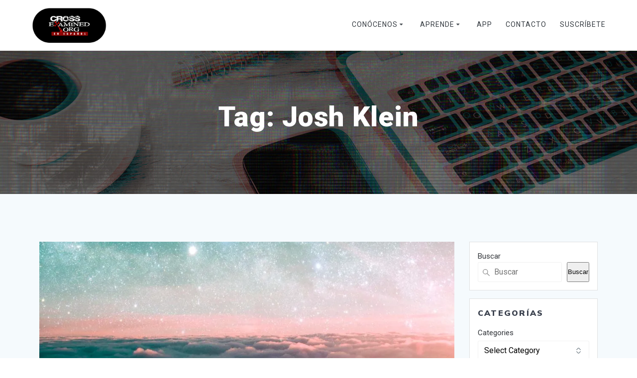

--- FILE ---
content_type: text/html; charset=UTF-8
request_url: https://es.crossexamined.org/tag/josh-klein/
body_size: 22999
content:
<!DOCTYPE html>
<html lang="en-US">
<head>
    <meta charset="UTF-8">
    <meta name="viewport" content="width=device-width, initial-scale=1">
    <link rel="profile" href="http://gmpg.org/xfn/11">

	    <script>
        (function (exports, d) {
            var _isReady = false,
                _event,
                _fns = [];

            function onReady(event) {
                d.removeEventListener("DOMContentLoaded", onReady);
                _isReady = true;
                _event = event;
                _fns.forEach(function (_fn) {
                    var fn = _fn[0],
                        context = _fn[1];
                    fn.call(context || exports, window.jQuery);
                });
            }

            function onReadyIe(event) {
                if (d.readyState === "complete") {
                    d.detachEvent("onreadystatechange", onReadyIe);
                    _isReady = true;
                    _event = event;
                    _fns.forEach(function (_fn) {
                        var fn = _fn[0],
                            context = _fn[1];
                        fn.call(context || exports, event);
                    });
                }
            }

            d.addEventListener && d.addEventListener("DOMContentLoaded", onReady) ||
            d.attachEvent && d.attachEvent("onreadystatechange", onReadyIe);

            function domReady(fn, context) {
                if (_isReady) {
                    fn.call(context, _event);
                }

                _fns.push([fn, context]);
            }

            exports.mesmerizeDomReady = domReady;
        })(window, document);
    </script>
	<meta name='robots' content='index, follow, max-image-preview:large, max-snippet:-1, max-video-preview:-1' />

	<!-- This site is optimized with the Yoast SEO Premium plugin v22.8 (Yoast SEO v23.9) - https://yoast.com/wordpress/plugins/seo/ -->
	<title>Josh Klein Archives - CrossExamined en Español</title>
	<link rel="canonical" href="https://espanol.crossexamined.org/tag/josh-klein/" />
	<meta property="og:locale" content="en_US" />
	<meta property="og:type" content="article" />
	<meta property="og:title" content="Josh Klein Archives" />
	<meta property="og:url" content="https://espanol.crossexamined.org/tag/josh-klein/" />
	<meta property="og:site_name" content="CrossExamined en Español" />
	<meta name="twitter:card" content="summary_large_image" />
	<script type="application/ld+json" class="yoast-schema-graph">{"@context":"https://schema.org","@graph":[{"@type":"CollectionPage","@id":"https://espanol.crossexamined.org/tag/josh-klein/","url":"https://espanol.crossexamined.org/tag/josh-klein/","name":"Josh Klein Archives - CrossExamined en Español","isPartOf":{"@id":"https://184.169.255.113/#website"},"primaryImageOfPage":{"@id":"https://espanol.crossexamined.org/tag/josh-klein/#primaryimage"},"image":{"@id":"https://espanol.crossexamined.org/tag/josh-klein/#primaryimage"},"thumbnailUrl":"https://i0.wp.com/es.crossexamined.org/wp-content/uploads/2023/08/Mis-cielos.jpg?fit=980%2C513&ssl=1","breadcrumb":{"@id":"https://espanol.crossexamined.org/tag/josh-klein/#breadcrumb"},"inLanguage":"en-US"},{"@type":"ImageObject","inLanguage":"en-US","@id":"https://espanol.crossexamined.org/tag/josh-klein/#primaryimage","url":"https://i0.wp.com/es.crossexamined.org/wp-content/uploads/2023/08/Mis-cielos.jpg?fit=980%2C513&ssl=1","contentUrl":"https://i0.wp.com/es.crossexamined.org/wp-content/uploads/2023/08/Mis-cielos.jpg?fit=980%2C513&ssl=1","width":980,"height":513},{"@type":"BreadcrumbList","@id":"https://espanol.crossexamined.org/tag/josh-klein/#breadcrumb","itemListElement":[{"@type":"ListItem","position":1,"name":"Home","item":"https://es.crossexamined.org/"},{"@type":"ListItem","position":2,"name":"Josh Klein"}]},{"@type":"WebSite","@id":"https://184.169.255.113/#website","url":"https://184.169.255.113/","name":"CrossExamined en Español","description":"CrossExamined en Español","publisher":{"@id":"https://184.169.255.113/#organization"},"potentialAction":[{"@type":"SearchAction","target":{"@type":"EntryPoint","urlTemplate":"https://184.169.255.113/?s={search_term_string}"},"query-input":{"@type":"PropertyValueSpecification","valueRequired":true,"valueName":"search_term_string"}}],"inLanguage":"en-US"},{"@type":"Organization","@id":"https://184.169.255.113/#organization","name":"CrossExamined en Español","url":"https://184.169.255.113/","logo":{"@type":"ImageObject","inLanguage":"en-US","@id":"https://184.169.255.113/#/schema/logo/image/","url":"https://i0.wp.com/es.crossexamined.org/wp-content/uploads/2023/03/cropped-cropped-ce-es-1.png?fit=400%2C187&ssl=1","contentUrl":"https://i0.wp.com/es.crossexamined.org/wp-content/uploads/2023/03/cropped-cropped-ce-es-1.png?fit=400%2C187&ssl=1","width":400,"height":187,"caption":"CrossExamined en Español"},"image":{"@id":"https://184.169.255.113/#/schema/logo/image/"}}]}</script>
	<!-- / Yoast SEO Premium plugin. -->


<link rel='dns-prefetch' href='//www.googletagmanager.com' />
<link rel='dns-prefetch' href='//stats.wp.com' />
<link rel='dns-prefetch' href='//fonts.googleapis.com' />
<link rel='preconnect' href='//i0.wp.com' />
<link rel='preconnect' href='//c0.wp.com' />
<link rel="alternate" type="application/rss+xml" title="CrossExamined en Español &raquo; Feed" href="https://es.crossexamined.org/feed/" />
<link rel="alternate" type="application/rss+xml" title="CrossExamined en Español &raquo; Comments Feed" href="https://es.crossexamined.org/comments/feed/" />
<link rel="alternate" type="application/rss+xml" title="CrossExamined en Español &raquo; Josh Klein Tag Feed" href="https://es.crossexamined.org/tag/josh-klein/feed/" />
<style id='wp-img-auto-sizes-contain-inline-css' type='text/css'>
img:is([sizes=auto i],[sizes^="auto," i]){contain-intrinsic-size:3000px 1500px}
/*# sourceURL=wp-img-auto-sizes-contain-inline-css */
</style>
<style id='wp-emoji-styles-inline-css' type='text/css'>

	img.wp-smiley, img.emoji {
		display: inline !important;
		border: none !important;
		box-shadow: none !important;
		height: 1em !important;
		width: 1em !important;
		margin: 0 0.07em !important;
		vertical-align: -0.1em !important;
		background: none !important;
		padding: 0 !important;
	}
/*# sourceURL=wp-emoji-styles-inline-css */
</style>
<link rel='stylesheet' id='wp-block-library-css' href='https://c0.wp.com/c/6.9/wp-includes/css/dist/block-library/style.min.css' type='text/css' media='all' />
<style id='wp-block-button-inline-css' type='text/css'>
.wp-block-button__link{align-content:center;box-sizing:border-box;cursor:pointer;display:inline-block;height:100%;text-align:center;word-break:break-word}.wp-block-button__link.aligncenter{text-align:center}.wp-block-button__link.alignright{text-align:right}:where(.wp-block-button__link){border-radius:9999px;box-shadow:none;padding:calc(.667em + 2px) calc(1.333em + 2px);text-decoration:none}.wp-block-button[style*=text-decoration] .wp-block-button__link{text-decoration:inherit}.wp-block-buttons>.wp-block-button.has-custom-width{max-width:none}.wp-block-buttons>.wp-block-button.has-custom-width .wp-block-button__link{width:100%}.wp-block-buttons>.wp-block-button.has-custom-font-size .wp-block-button__link{font-size:inherit}.wp-block-buttons>.wp-block-button.wp-block-button__width-25{width:calc(25% - var(--wp--style--block-gap, .5em)*.75)}.wp-block-buttons>.wp-block-button.wp-block-button__width-50{width:calc(50% - var(--wp--style--block-gap, .5em)*.5)}.wp-block-buttons>.wp-block-button.wp-block-button__width-75{width:calc(75% - var(--wp--style--block-gap, .5em)*.25)}.wp-block-buttons>.wp-block-button.wp-block-button__width-100{flex-basis:100%;width:100%}.wp-block-buttons.is-vertical>.wp-block-button.wp-block-button__width-25{width:25%}.wp-block-buttons.is-vertical>.wp-block-button.wp-block-button__width-50{width:50%}.wp-block-buttons.is-vertical>.wp-block-button.wp-block-button__width-75{width:75%}.wp-block-button.is-style-squared,.wp-block-button__link.wp-block-button.is-style-squared{border-radius:0}.wp-block-button.no-border-radius,.wp-block-button__link.no-border-radius{border-radius:0!important}:root :where(.wp-block-button .wp-block-button__link.is-style-outline),:root :where(.wp-block-button.is-style-outline>.wp-block-button__link){border:2px solid;padding:.667em 1.333em}:root :where(.wp-block-button .wp-block-button__link.is-style-outline:not(.has-text-color)),:root :where(.wp-block-button.is-style-outline>.wp-block-button__link:not(.has-text-color)){color:currentColor}:root :where(.wp-block-button .wp-block-button__link.is-style-outline:not(.has-background)),:root :where(.wp-block-button.is-style-outline>.wp-block-button__link:not(.has-background)){background-color:initial;background-image:none}
/*# sourceURL=https://c0.wp.com/c/6.9/wp-includes/blocks/button/style.min.css */
</style>
<style id='wp-block-categories-inline-css' type='text/css'>
.wp-block-categories{box-sizing:border-box}.wp-block-categories.alignleft{margin-right:2em}.wp-block-categories.alignright{margin-left:2em}.wp-block-categories.wp-block-categories-dropdown.aligncenter{text-align:center}.wp-block-categories .wp-block-categories__label{display:block;width:100%}
/*# sourceURL=https://c0.wp.com/c/6.9/wp-includes/blocks/categories/style.min.css */
</style>
<style id='wp-block-heading-inline-css' type='text/css'>
h1:where(.wp-block-heading).has-background,h2:where(.wp-block-heading).has-background,h3:where(.wp-block-heading).has-background,h4:where(.wp-block-heading).has-background,h5:where(.wp-block-heading).has-background,h6:where(.wp-block-heading).has-background{padding:1.25em 2.375em}h1.has-text-align-left[style*=writing-mode]:where([style*=vertical-lr]),h1.has-text-align-right[style*=writing-mode]:where([style*=vertical-rl]),h2.has-text-align-left[style*=writing-mode]:where([style*=vertical-lr]),h2.has-text-align-right[style*=writing-mode]:where([style*=vertical-rl]),h3.has-text-align-left[style*=writing-mode]:where([style*=vertical-lr]),h3.has-text-align-right[style*=writing-mode]:where([style*=vertical-rl]),h4.has-text-align-left[style*=writing-mode]:where([style*=vertical-lr]),h4.has-text-align-right[style*=writing-mode]:where([style*=vertical-rl]),h5.has-text-align-left[style*=writing-mode]:where([style*=vertical-lr]),h5.has-text-align-right[style*=writing-mode]:where([style*=vertical-rl]),h6.has-text-align-left[style*=writing-mode]:where([style*=vertical-lr]),h6.has-text-align-right[style*=writing-mode]:where([style*=vertical-rl]){rotate:180deg}
/*# sourceURL=https://c0.wp.com/c/6.9/wp-includes/blocks/heading/style.min.css */
</style>
<style id='wp-block-buttons-inline-css' type='text/css'>
.wp-block-buttons{box-sizing:border-box}.wp-block-buttons.is-vertical{flex-direction:column}.wp-block-buttons.is-vertical>.wp-block-button:last-child{margin-bottom:0}.wp-block-buttons>.wp-block-button{display:inline-block;margin:0}.wp-block-buttons.is-content-justification-left{justify-content:flex-start}.wp-block-buttons.is-content-justification-left.is-vertical{align-items:flex-start}.wp-block-buttons.is-content-justification-center{justify-content:center}.wp-block-buttons.is-content-justification-center.is-vertical{align-items:center}.wp-block-buttons.is-content-justification-right{justify-content:flex-end}.wp-block-buttons.is-content-justification-right.is-vertical{align-items:flex-end}.wp-block-buttons.is-content-justification-space-between{justify-content:space-between}.wp-block-buttons.aligncenter{text-align:center}.wp-block-buttons:not(.is-content-justification-space-between,.is-content-justification-right,.is-content-justification-left,.is-content-justification-center) .wp-block-button.aligncenter{margin-left:auto;margin-right:auto;width:100%}.wp-block-buttons[style*=text-decoration] .wp-block-button,.wp-block-buttons[style*=text-decoration] .wp-block-button__link{text-decoration:inherit}.wp-block-buttons.has-custom-font-size .wp-block-button__link{font-size:inherit}.wp-block-buttons .wp-block-button__link{width:100%}.wp-block-button.aligncenter{text-align:center}
/*# sourceURL=https://c0.wp.com/c/6.9/wp-includes/blocks/buttons/style.min.css */
</style>
<style id='wp-block-search-inline-css' type='text/css'>
.wp-block-search__button{margin-left:10px;word-break:normal}.wp-block-search__button.has-icon{line-height:0}.wp-block-search__button svg{height:1.25em;min-height:24px;min-width:24px;width:1.25em;fill:currentColor;vertical-align:text-bottom}:where(.wp-block-search__button){border:1px solid #ccc;padding:6px 10px}.wp-block-search__inside-wrapper{display:flex;flex:auto;flex-wrap:nowrap;max-width:100%}.wp-block-search__label{width:100%}.wp-block-search.wp-block-search__button-only .wp-block-search__button{box-sizing:border-box;display:flex;flex-shrink:0;justify-content:center;margin-left:0;max-width:100%}.wp-block-search.wp-block-search__button-only .wp-block-search__inside-wrapper{min-width:0!important;transition-property:width}.wp-block-search.wp-block-search__button-only .wp-block-search__input{flex-basis:100%;transition-duration:.3s}.wp-block-search.wp-block-search__button-only.wp-block-search__searchfield-hidden,.wp-block-search.wp-block-search__button-only.wp-block-search__searchfield-hidden .wp-block-search__inside-wrapper{overflow:hidden}.wp-block-search.wp-block-search__button-only.wp-block-search__searchfield-hidden .wp-block-search__input{border-left-width:0!important;border-right-width:0!important;flex-basis:0;flex-grow:0;margin:0;min-width:0!important;padding-left:0!important;padding-right:0!important;width:0!important}:where(.wp-block-search__input){appearance:none;border:1px solid #949494;flex-grow:1;font-family:inherit;font-size:inherit;font-style:inherit;font-weight:inherit;letter-spacing:inherit;line-height:inherit;margin-left:0;margin-right:0;min-width:3rem;padding:8px;text-decoration:unset!important;text-transform:inherit}:where(.wp-block-search__button-inside .wp-block-search__inside-wrapper){background-color:#fff;border:1px solid #949494;box-sizing:border-box;padding:4px}:where(.wp-block-search__button-inside .wp-block-search__inside-wrapper) .wp-block-search__input{border:none;border-radius:0;padding:0 4px}:where(.wp-block-search__button-inside .wp-block-search__inside-wrapper) .wp-block-search__input:focus{outline:none}:where(.wp-block-search__button-inside .wp-block-search__inside-wrapper) :where(.wp-block-search__button){padding:4px 8px}.wp-block-search.aligncenter .wp-block-search__inside-wrapper{margin:auto}.wp-block[data-align=right] .wp-block-search.wp-block-search__button-only .wp-block-search__inside-wrapper{float:right}
/*# sourceURL=https://c0.wp.com/c/6.9/wp-includes/blocks/search/style.min.css */
</style>
<style id='wp-block-group-inline-css' type='text/css'>
.wp-block-group{box-sizing:border-box}:where(.wp-block-group.wp-block-group-is-layout-constrained){position:relative}
/*# sourceURL=https://c0.wp.com/c/6.9/wp-includes/blocks/group/style.min.css */
</style>
<style id='wp-block-paragraph-inline-css' type='text/css'>
.is-small-text{font-size:.875em}.is-regular-text{font-size:1em}.is-large-text{font-size:2.25em}.is-larger-text{font-size:3em}.has-drop-cap:not(:focus):first-letter{float:left;font-size:8.4em;font-style:normal;font-weight:100;line-height:.68;margin:.05em .1em 0 0;text-transform:uppercase}body.rtl .has-drop-cap:not(:focus):first-letter{float:none;margin-left:.1em}p.has-drop-cap.has-background{overflow:hidden}:root :where(p.has-background){padding:1.25em 2.375em}:where(p.has-text-color:not(.has-link-color)) a{color:inherit}p.has-text-align-left[style*="writing-mode:vertical-lr"],p.has-text-align-right[style*="writing-mode:vertical-rl"]{rotate:180deg}
/*# sourceURL=https://c0.wp.com/c/6.9/wp-includes/blocks/paragraph/style.min.css */
</style>
<style id='global-styles-inline-css' type='text/css'>
:root{--wp--preset--aspect-ratio--square: 1;--wp--preset--aspect-ratio--4-3: 4/3;--wp--preset--aspect-ratio--3-4: 3/4;--wp--preset--aspect-ratio--3-2: 3/2;--wp--preset--aspect-ratio--2-3: 2/3;--wp--preset--aspect-ratio--16-9: 16/9;--wp--preset--aspect-ratio--9-16: 9/16;--wp--preset--color--black: #000000;--wp--preset--color--cyan-bluish-gray: #abb8c3;--wp--preset--color--white: #ffffff;--wp--preset--color--pale-pink: #f78da7;--wp--preset--color--vivid-red: #cf2e2e;--wp--preset--color--luminous-vivid-orange: #ff6900;--wp--preset--color--luminous-vivid-amber: #fcb900;--wp--preset--color--light-green-cyan: #7bdcb5;--wp--preset--color--vivid-green-cyan: #00d084;--wp--preset--color--pale-cyan-blue: #8ed1fc;--wp--preset--color--vivid-cyan-blue: #0693e3;--wp--preset--color--vivid-purple: #9b51e0;--wp--preset--gradient--vivid-cyan-blue-to-vivid-purple: linear-gradient(135deg,rgb(6,147,227) 0%,rgb(155,81,224) 100%);--wp--preset--gradient--light-green-cyan-to-vivid-green-cyan: linear-gradient(135deg,rgb(122,220,180) 0%,rgb(0,208,130) 100%);--wp--preset--gradient--luminous-vivid-amber-to-luminous-vivid-orange: linear-gradient(135deg,rgb(252,185,0) 0%,rgb(255,105,0) 100%);--wp--preset--gradient--luminous-vivid-orange-to-vivid-red: linear-gradient(135deg,rgb(255,105,0) 0%,rgb(207,46,46) 100%);--wp--preset--gradient--very-light-gray-to-cyan-bluish-gray: linear-gradient(135deg,rgb(238,238,238) 0%,rgb(169,184,195) 100%);--wp--preset--gradient--cool-to-warm-spectrum: linear-gradient(135deg,rgb(74,234,220) 0%,rgb(151,120,209) 20%,rgb(207,42,186) 40%,rgb(238,44,130) 60%,rgb(251,105,98) 80%,rgb(254,248,76) 100%);--wp--preset--gradient--blush-light-purple: linear-gradient(135deg,rgb(255,206,236) 0%,rgb(152,150,240) 100%);--wp--preset--gradient--blush-bordeaux: linear-gradient(135deg,rgb(254,205,165) 0%,rgb(254,45,45) 50%,rgb(107,0,62) 100%);--wp--preset--gradient--luminous-dusk: linear-gradient(135deg,rgb(255,203,112) 0%,rgb(199,81,192) 50%,rgb(65,88,208) 100%);--wp--preset--gradient--pale-ocean: linear-gradient(135deg,rgb(255,245,203) 0%,rgb(182,227,212) 50%,rgb(51,167,181) 100%);--wp--preset--gradient--electric-grass: linear-gradient(135deg,rgb(202,248,128) 0%,rgb(113,206,126) 100%);--wp--preset--gradient--midnight: linear-gradient(135deg,rgb(2,3,129) 0%,rgb(40,116,252) 100%);--wp--preset--font-size--small: 13px;--wp--preset--font-size--medium: 20px;--wp--preset--font-size--large: 36px;--wp--preset--font-size--x-large: 42px;--wp--preset--spacing--20: 0.44rem;--wp--preset--spacing--30: 0.67rem;--wp--preset--spacing--40: 1rem;--wp--preset--spacing--50: 1.5rem;--wp--preset--spacing--60: 2.25rem;--wp--preset--spacing--70: 3.38rem;--wp--preset--spacing--80: 5.06rem;--wp--preset--shadow--natural: 6px 6px 9px rgba(0, 0, 0, 0.2);--wp--preset--shadow--deep: 12px 12px 50px rgba(0, 0, 0, 0.4);--wp--preset--shadow--sharp: 6px 6px 0px rgba(0, 0, 0, 0.2);--wp--preset--shadow--outlined: 6px 6px 0px -3px rgb(255, 255, 255), 6px 6px rgb(0, 0, 0);--wp--preset--shadow--crisp: 6px 6px 0px rgb(0, 0, 0);}:where(.is-layout-flex){gap: 0.5em;}:where(.is-layout-grid){gap: 0.5em;}body .is-layout-flex{display: flex;}.is-layout-flex{flex-wrap: wrap;align-items: center;}.is-layout-flex > :is(*, div){margin: 0;}body .is-layout-grid{display: grid;}.is-layout-grid > :is(*, div){margin: 0;}:where(.wp-block-columns.is-layout-flex){gap: 2em;}:where(.wp-block-columns.is-layout-grid){gap: 2em;}:where(.wp-block-post-template.is-layout-flex){gap: 1.25em;}:where(.wp-block-post-template.is-layout-grid){gap: 1.25em;}.has-black-color{color: var(--wp--preset--color--black) !important;}.has-cyan-bluish-gray-color{color: var(--wp--preset--color--cyan-bluish-gray) !important;}.has-white-color{color: var(--wp--preset--color--white) !important;}.has-pale-pink-color{color: var(--wp--preset--color--pale-pink) !important;}.has-vivid-red-color{color: var(--wp--preset--color--vivid-red) !important;}.has-luminous-vivid-orange-color{color: var(--wp--preset--color--luminous-vivid-orange) !important;}.has-luminous-vivid-amber-color{color: var(--wp--preset--color--luminous-vivid-amber) !important;}.has-light-green-cyan-color{color: var(--wp--preset--color--light-green-cyan) !important;}.has-vivid-green-cyan-color{color: var(--wp--preset--color--vivid-green-cyan) !important;}.has-pale-cyan-blue-color{color: var(--wp--preset--color--pale-cyan-blue) !important;}.has-vivid-cyan-blue-color{color: var(--wp--preset--color--vivid-cyan-blue) !important;}.has-vivid-purple-color{color: var(--wp--preset--color--vivid-purple) !important;}.has-black-background-color{background-color: var(--wp--preset--color--black) !important;}.has-cyan-bluish-gray-background-color{background-color: var(--wp--preset--color--cyan-bluish-gray) !important;}.has-white-background-color{background-color: var(--wp--preset--color--white) !important;}.has-pale-pink-background-color{background-color: var(--wp--preset--color--pale-pink) !important;}.has-vivid-red-background-color{background-color: var(--wp--preset--color--vivid-red) !important;}.has-luminous-vivid-orange-background-color{background-color: var(--wp--preset--color--luminous-vivid-orange) !important;}.has-luminous-vivid-amber-background-color{background-color: var(--wp--preset--color--luminous-vivid-amber) !important;}.has-light-green-cyan-background-color{background-color: var(--wp--preset--color--light-green-cyan) !important;}.has-vivid-green-cyan-background-color{background-color: var(--wp--preset--color--vivid-green-cyan) !important;}.has-pale-cyan-blue-background-color{background-color: var(--wp--preset--color--pale-cyan-blue) !important;}.has-vivid-cyan-blue-background-color{background-color: var(--wp--preset--color--vivid-cyan-blue) !important;}.has-vivid-purple-background-color{background-color: var(--wp--preset--color--vivid-purple) !important;}.has-black-border-color{border-color: var(--wp--preset--color--black) !important;}.has-cyan-bluish-gray-border-color{border-color: var(--wp--preset--color--cyan-bluish-gray) !important;}.has-white-border-color{border-color: var(--wp--preset--color--white) !important;}.has-pale-pink-border-color{border-color: var(--wp--preset--color--pale-pink) !important;}.has-vivid-red-border-color{border-color: var(--wp--preset--color--vivid-red) !important;}.has-luminous-vivid-orange-border-color{border-color: var(--wp--preset--color--luminous-vivid-orange) !important;}.has-luminous-vivid-amber-border-color{border-color: var(--wp--preset--color--luminous-vivid-amber) !important;}.has-light-green-cyan-border-color{border-color: var(--wp--preset--color--light-green-cyan) !important;}.has-vivid-green-cyan-border-color{border-color: var(--wp--preset--color--vivid-green-cyan) !important;}.has-pale-cyan-blue-border-color{border-color: var(--wp--preset--color--pale-cyan-blue) !important;}.has-vivid-cyan-blue-border-color{border-color: var(--wp--preset--color--vivid-cyan-blue) !important;}.has-vivid-purple-border-color{border-color: var(--wp--preset--color--vivid-purple) !important;}.has-vivid-cyan-blue-to-vivid-purple-gradient-background{background: var(--wp--preset--gradient--vivid-cyan-blue-to-vivid-purple) !important;}.has-light-green-cyan-to-vivid-green-cyan-gradient-background{background: var(--wp--preset--gradient--light-green-cyan-to-vivid-green-cyan) !important;}.has-luminous-vivid-amber-to-luminous-vivid-orange-gradient-background{background: var(--wp--preset--gradient--luminous-vivid-amber-to-luminous-vivid-orange) !important;}.has-luminous-vivid-orange-to-vivid-red-gradient-background{background: var(--wp--preset--gradient--luminous-vivid-orange-to-vivid-red) !important;}.has-very-light-gray-to-cyan-bluish-gray-gradient-background{background: var(--wp--preset--gradient--very-light-gray-to-cyan-bluish-gray) !important;}.has-cool-to-warm-spectrum-gradient-background{background: var(--wp--preset--gradient--cool-to-warm-spectrum) !important;}.has-blush-light-purple-gradient-background{background: var(--wp--preset--gradient--blush-light-purple) !important;}.has-blush-bordeaux-gradient-background{background: var(--wp--preset--gradient--blush-bordeaux) !important;}.has-luminous-dusk-gradient-background{background: var(--wp--preset--gradient--luminous-dusk) !important;}.has-pale-ocean-gradient-background{background: var(--wp--preset--gradient--pale-ocean) !important;}.has-electric-grass-gradient-background{background: var(--wp--preset--gradient--electric-grass) !important;}.has-midnight-gradient-background{background: var(--wp--preset--gradient--midnight) !important;}.has-small-font-size{font-size: var(--wp--preset--font-size--small) !important;}.has-medium-font-size{font-size: var(--wp--preset--font-size--medium) !important;}.has-large-font-size{font-size: var(--wp--preset--font-size--large) !important;}.has-x-large-font-size{font-size: var(--wp--preset--font-size--x-large) !important;}
/*# sourceURL=global-styles-inline-css */
</style>

<style id='classic-theme-styles-inline-css' type='text/css'>
/*! This file is auto-generated */
.wp-block-button__link{color:#fff;background-color:#32373c;border-radius:9999px;box-shadow:none;text-decoration:none;padding:calc(.667em + 2px) calc(1.333em + 2px);font-size:1.125em}.wp-block-file__button{background:#32373c;color:#fff;text-decoration:none}
/*# sourceURL=/wp-includes/css/classic-themes.min.css */
</style>
<link rel='stylesheet' id='convertkit-broadcasts-css' href='https://es.crossexamined.org/wp-content/plugins/convertkit/resources/frontend/css/broadcasts.css?ver=2.4.9' type='text/css' media='all' />
<link rel='stylesheet' id='convertkit-button-css' href='https://es.crossexamined.org/wp-content/plugins/convertkit/resources/frontend/css/button.css?ver=2.4.9' type='text/css' media='all' />
<link rel='stylesheet' id='convertkit-form-css' href='https://es.crossexamined.org/wp-content/plugins/convertkit/resources/frontend/css/form.css?ver=2.4.9' type='text/css' media='all' />
<link rel='stylesheet' id='SFSImainCss-css' href='https://es.crossexamined.org/wp-content/plugins/ultimate-social-media-icons/css/sfsi-style.css?ver=2.9.1' type='text/css' media='all' />
<link rel='stylesheet' id='wordpress-popular-posts-css-css' href='https://es.crossexamined.org/wp-content/plugins/wordpress-popular-posts/assets/css/wpp.css?ver=6.4.2' type='text/css' media='all' />
<link rel='stylesheet' id='mesmerize-style-css' href='https://es.crossexamined.org/wp-content/themes/mesmerize-pro/style.min.css?ver=1.6.168' type='text/css' media='all' />
<style id='mesmerize-style-inline-css' type='text/css'>
img.logo.dark, img.custom-logo{width:auto;max-height:70px !important;}
/** cached kirki style */.footer .footer-content{background-color:#000000;border-top-color:#e8e8e8;border-top-width:1px;border-top-style:solid;}.footer h1, .footer h2, .footer h3, .footer h4, .footer h5, .footer h6{color:#2CD5D5!important;}.footer p, .footer{color:#DBD8D8;}.footer a{color:#9b9b9b;}.footer a:hover{color:#2CD5D5;}.footer a .fa, .footer .fa{color:#2CD5D5;}.footer a:hover .fa{color:#3f464c;}body{font-family:Roboto, Helvetica, Arial, sans-serif;color:#6B7C93;}body h1{font-family:Roboto, Helvetica, Arial, sans-serif;font-weight:600;font-style:normal;font-size:2.625rem;line-height:4rem;color:#3C424F;}body h2{font-family:Roboto, Helvetica, Arial, sans-serif;font-weight:600;font-style:normal;font-size:2.188rem;line-height:3rem;text-transform:none;color:#3C424F;}body h3{font-family:Roboto, Helvetica, Arial, sans-serif;font-weight:600;font-style:normal;font-size:1.313rem;line-height:2.25rem;text-transform:none;color:#3C424F;}body h4{font-family:Roboto, Helvetica, Arial, sans-serif;font-weight:600;font-style:normal;font-size:0.963rem;line-height:1.75rem;letter-spacing:0.0625rem;text-transform:none;color:#3C424F;}body h5{font-family:Roboto, Helvetica, Arial, sans-serif;font-weight:800;font-style:normal;font-size:0.875rem;line-height:1.5rem;letter-spacing:2px;text-transform:none;color:#3C424F;}body h6{font-family:Roboto, Helvetica, Arial, sans-serif;font-weight:800;font-style:normal;font-size:0.766rem;line-height:1.375rem;letter-spacing:0.1875rem;color:#3C424F;}.header-homepage:not(.header-slide).color-overlay:after{filter:invert(76%) ;}.header-homepage p.header-subtitle2{margin-top:0;margin-bottom:20px;font-family:Roboto, Helvetica, Arial, sans-serif;font-weight:500;font-style:normal;font-size:1.0em;line-height:70%;text-transform:none;color:#FFFFFF;background:rgba(0,0,0,0);padding-top:0px;padding-bottom:0px;padding-left:0px;padding-right:0px;-webkit-border-radius:0px;-moz-border-radius:0px;border-radius:0px;}.header-homepage h1.hero-title{font-family:Muli, Helvetica, Arial, sans-serif;font-weight:300;font-style:normal;font-size:2.3em;line-height:114%;letter-spacing:0.9px;text-transform:none;color:#FFFFFF;}.header-homepage .hero-title{margin-top:0;margin-bottom:20px;background:rgba(0,0,0,0);padding-top:0px;padding-bottom:0px;padding-left:0px;padding-right:0px;-webkit-border-radius:0px;-moz-border-radius:0px;border-radius:0px;}.header-homepage p.header-subtitle{margin-top:0;margin-bottom:20px;font-family:Muli, Helvetica, Arial, sans-serif;font-weight:300;font-style:normal;font-size:1.4em;line-height:130%;text-transform:none;color:#FFFFFF;background:rgba(0,0,0,0);padding-top:0px;padding-bottom:0px;padding-left:0px;padding-right:0px;-webkit-border-radius:0px;-moz-border-radius:0px;border-radius:0px;}.header-buttons-wrapper{background:rgba(0,0,0,0);padding-top:0px;padding-bottom:0px;padding-left:0px;padding-right:0px;-webkit-border-radius:0px;-moz-border-radius:0px;border-radius:0px;}.header-homepage .header-description-row{padding-top:0%;padding-bottom:5%;}.inner-header-description{padding-top:8%;padding-bottom:8%;}.inner-header-description .header-subtitle{font-family:Roboto, Helvetica, Arial, sans-serif;font-weight:300;font-style:normal;font-size:1.3em;line-height:130%;text-transform:none;color:#FFFFFF;}.inner-header-description h1.hero-title{font-family:Roboto, Helvetica, Arial, sans-serif;font-weight:900;font-style:normal;font-size:3.5em;line-height:114%;letter-spacing:0.9px;text-transform:none;color:#FFFFFF;}.header-top-bar .header-top-bar-area.area-left span{color:#FFFFFF;}.header-top-bar .header-top-bar-area.area-left i.fa{color:#999;}.header-top-bar .header-top-bar-area.area-left .top-bar-social-icons i{color:#fff;}.header-top-bar .header-top-bar-area.area-left .top-bar-social-icons i:hover{color:#fff;}.header-top-bar .header-top-bar-area.area-left .top-bar-menu > li > a{color:#fff;}.header-top-bar .header-top-bar-area.area-left .top-bar-menu > li > a:hover{color:#fff!important;}.header-top-bar .header-top-bar-area.area-left .top-bar-menu > li > a:visited{color:#fff;}.header-top-bar .header-top-bar-area.area-left span.top-bar-text{color:#999;}.header-top-bar .header-top-bar-area.area-right span{color:#FFFFFF;}.header-top-bar .header-top-bar-area.area-right i.fa{color:#999;}.header-top-bar .header-top-bar-area.area-right .top-bar-social-icons i{color:#fff;}.header-top-bar .header-top-bar-area.area-right .top-bar-social-icons i:hover{color:#fff;}.header-top-bar .header-top-bar-area.area-right .top-bar-menu > li > a{color:#fff;}.header-top-bar .header-top-bar-area.area-right .top-bar-menu > li > a:hover{color:#fff!important;}.header-top-bar .header-top-bar-area.area-right .top-bar-menu > li > a:visited{color:#fff;}.header-top-bar .header-top-bar-area.area-right span.top-bar-text{color:#999;}.mesmerize-inner-page .navigation-bar.bordered{border-bottom-color:rgba(255,255,255,0.5);border-bottom-width:0px;border-bottom-style:solid;}.mesmerize-inner-page .navigation-bar.coloured-nav:not(.fixto-fixed){background-color:rgba(255, 255, 255, 1)!important;}.mesmerize-inner-page .fixto-fixed .main_menu_col, .mesmerize-inner-page .fixto-fixed .main-menu{justify-content:flex-end!important;}.mesmerize-inner-page .navigation-bar.fixto-fixed{background-color:rgba(255, 255, 255, 1)!important;}.mesmerize-inner-page #main_menu > li > a{font-family:Roboto, Helvetica, Arial, sans-serif;font-weight:400;font-style:normal;font-size:14px;line-height:160%;letter-spacing:1px;text-transform:uppercase;}.mesmerize-front-page .fixto-fixed .main_menu_col, .mesmerize-front-page .fixto-fixed .main-menu{justify-content:flex-end!important;}.mesmerize-front-page .navigation-bar.fixto-fixed{background-color:rgb(255,255,255)!important;}.mesmerize-front-page #main_menu > li > a{font-family:Roboto, Helvetica, Arial, sans-serif;font-weight:400;font-style:normal;font-size:14px;line-height:160%;letter-spacing:1px;text-transform:uppercase;}.mesmerize-front-page #main_menu > li li > a{font-family:Roboto, Helvetica, Arial, sans-serif;font-weight:400;font-style:normal;font-size:0.85rem;line-height:100%;letter-spacing:0px;text-transform:none;}.mesmerize-front-page .header-nav-area .social-icons a{color:#FFFFFF!important;}.mesmerize-front-page .fixto-fixed .header-nav-area .social-icons a{color:#000000!important;}.mesmerize-front-page  .nav-search.widget_search *{color:#FFFFFF;}.mesmerize-front-page  .nav-search.widget_search input{border-color:#FFFFFF;}.mesmerize-front-page  .nav-search.widget_search input::-webkit-input-placeholder{color:#FFFFFF;}.mesmerize-front-page  .nav-search.widget_search input:-ms-input-placeholder{color:#FFFFFF;}.mesmerize-front-page  .nav-search.widget_search input:-moz-placeholder{color:#FFFFFF;}.mesmerize-front-page .fixto-fixed  .nav-search.widget_search *{color:#000000;}.mesmerize-front-page .fixto-fixed  .nav-search.widget_search input{border-color:#000000;}.mesmerize-front-page .fixto-fixed  .nav-search.widget_search input::-webkit-input-placeholder{color:#000000;}.mesmerize-front-page .fixto-fixed  .nav-search.widget_search input:-ms-input-placeholder{color:#000000;}.mesmerize-front-page .fixto-fixed  .nav-search.widget_search input:-moz-placeholder{color:#000000;}.mesmerize-inner-page .inner_header-nav-area .social-icons a{color:#FFFFFF!important;}.mesmerize-inner-page .fixto-fixed .inner_header-nav-area .social-icons a{color:#000000!important;}.mesmerize-inner-page .nav-search.widget_search *{color:#FFFFFF;}.mesmerize-inner-page .nav-search.widget_search input{border-color:#FFFFFF;}.mesmerize-inner-page .nav-search.widget_search input::-webkit-input-placeholder{color:#FFFFFF;}.mesmerize-inner-page .nav-search.widget_search input:-ms-input-placeholder{color:#FFFFFF;}.mesmerize-inner-page .nav-search.widget_search input:-moz-placeholder{color:#FFFFFF;}.mesmerize-inner-page .fixto-fixed .nav-search.widget_search *{color:#000000;}.mesmerize-inner-page .fixto-fixed .nav-search.widget_search input{border-color:#000000;}.mesmerize-inner-page .fixto-fixed .nav-search.widget_search input::-webkit-input-placeholder{color:#000000;}.mesmerize-inner-page .fixto-fixed .nav-search.widget_search input:-ms-input-placeholder{color:#000000;}.mesmerize-inner-page .fixto-fixed .nav-search.widget_search input:-moz-placeholder{color:#000000;}[data-component="offcanvas"] i.fa{color:rgb(52,58,64)!important;}[data-component="offcanvas"] .bubble{background-color:rgb(52,58,64)!important;}.fixto-fixed [data-component="offcanvas"] i.fa{color:rgb(52,58,64)!important;}.fixto-fixed [data-component="offcanvas"] .bubble{background-color:rgb(52,58,64)!important;}#offcanvas-wrapper{background-color:#222B34!important;}html.has-offscreen body:after{background-color:rgba(34, 43, 52, 0.7)!important;}#offcanvas-wrapper *:not(.arrow){color:#ffffff!important;}#offcanvas_menu li.open, #offcanvas_menu li.current-menu-item, #offcanvas_menu li.current-menu-item > a, #offcanvas_menu li.current_page_item, #offcanvas_menu li.current_page_item > a{background-color:#FFFFFF;}#offcanvas_menu li.open > a, #offcanvas_menu li.open > a > i, #offcanvas_menu li.current-menu-item > a, #offcanvas_menu li.current_page_item > a{color:#F9A135!important;}#offcanvas_menu li.open > a, #offcanvas_menu li.current-menu-item > a, #offcanvas_menu li.current_page_item > a{border-left-color:#F9A135!important;}#offcanvas_menu li > ul{background-color:#686B77;}#offcanvas_menu li > a{font-family:"Open Sans", Helvetica, Arial, sans-serif;font-weight:400;font-style:normal;font-size:0.875rem;line-height:100%;letter-spacing:0px;text-transform:none;}.navigation-bar.homepage:not(.coloured-nav) a.text-logo,.navigation-bar.homepage:not(.coloured-nav) #main_menu li.logo > a.text-logo,.navigation-bar.homepage:not(.coloured-nav) #main_menu li.logo > a.text-logo:hover{color:#4A4A4A;font-family:Roboto, Helvetica, Arial, sans-serif;font-weight:500;font-style:normal;font-size:2em;line-height:100%;letter-spacing:0px;text-transform:none;}.navigation-bar.homepage.fixto-fixed a.text-logo,.navigation-bar.homepage.fixto-fixed .dark-logo a.text-logo{color:#4A4A4A!important;}.navigation-bar:not(.homepage) a.text-logo,.navigation-bar:not(.homepage) #main_menu li.logo > a.text-logo,.navigation-bar:not(.homepage) #main_menu li.logo > a.text-logo:hover,.navigation-bar:not(.homepage) a.text-logo,.navigation-bar:not(.homepage) #main_menu li.logo > a.text-logo,.navigation-bar:not(.homepage) #main_menu li.logo > a.text-logo:hover{color:#4a4a4a;font-family:inherit;font-weight:600;font-size:1.6rem;line-height:100%;letter-spacing:0px;text-transform:uppercase;}.navigation-bar.fixto-fixed:not(.homepage) a.text-logo,.navigation-bar.fixto-fixed:not(.homepage) .dark-logo a.text-logo, .navigation-bar.alternate:not(.homepage) a.text-logo, .navigation-bar.alternate:not(.homepage) .dark-logo a.text-logo{color:#4a4a4a!important;}.slide-progress{background:rgba(3, 169, 244, 0.5);height:5px;}.header-slider-navigation.separated .owl-nav .owl-next,.header-slider-navigation.separated .owl-nav .owl-prev{margin-left:40px;margin-right:40px;}.header-slider-navigation .owl-nav .owl-next,.header-slider-navigation .owl-nav .owl-prev{padding:0px;background:rgba(0, 0, 0, 0);}.header-slider-navigation .owl-nav .owl-next i,.header-slider-navigation .owl-nav .owl-prev i{font-size:50px;width:50px;height:50px;color:#ffffff;}.header-slider-navigation .owl-nav .owl-next:hover,.header-slider-navigation .owl-nav .owl-prev:hover{background:rgba(0, 0, 0, 0);}.header-slider-navigation .owl-dots{margin-bottom:0px;margin-top:0px;}.header-slider-navigation .owl-dots .owl-dot span{background:rgba(255,255,255,0.3);}.header-slider-navigation .owl-dots .owl-dot.active span,.header-slider-navigation .owl-dots .owl-dot:hover span{background:#ffffff;}.header-slider-navigation .owl-dots .owl-dot{margin:0px 7px;}@media (min-width: 767px){.footer .footer-content{padding-top:30px;padding-bottom:30px;}}@media (max-width: 1023px){body{font-size:calc( 16px * 0.875 );}}@media (min-width: 1024px){body{font-size:16px;}}@media only screen and (min-width: 768px){body h1{font-size:3rem;}body h2{font-size:2.5rem;}body h3{font-size:1.5rem;}body h4{font-size:1.1rem;}body h5{font-size:1rem;}body h6{font-size:0.875rem;}.header-homepage p.header-subtitle2{font-size:1.0em;}.header-homepage h1.hero-title{font-size:3.0rem;}.header-homepage p.header-subtitle{font-size:1.4em;}.header-content .align-holder{width:65%!important;}.inner-header-description{text-align:center!important;}.inner-header-description .header-subtitle{font-size:1.3em;}.inner-header-description h1.hero-title{font-size:3.5em;}}@media screen and (min-width: 768px){.header-homepage{background-position:center center;}.header{background-position:center center;}}@media screen and (max-width:767px){.header-homepage .header-description-row{padding-top:5%;padding-bottom:0%;}}
/*# sourceURL=mesmerize-style-inline-css */
</style>
<link rel='stylesheet' id='mesmerize-fonts-css' href="" data-href='https://fonts.googleapis.com/css?family=Open+Sans%3A300%2C400%2C600%2C700%2C300%2C400%2C600%2C700%7CMuli%3A300%2C300italic%2C400%2C400italic%2C600%2C600italic%2C700%2C700italic%2C900%2C900italic%2C300%2C300italic%2C400%2C400italic%2C600%2C600italic%2C700%2C700italic%2C900%2C900italic%7CPlayfair+Display%3A400%2C400italic%2C700%2C700italic%2C400%2C400italic%2C700%2C700italic%7CRoboto%3A100%2C100italic%2C300%2C300italic%2Cregular%2Citalic%2C500%2C500italic%2C700%2C700italic%2C900%2C900italic%2C400%2C600%2C800&#038;subset=latin%2Clatin-ext&#038;display=swap' type='text/css' media='all' />
<link rel='stylesheet' id='mesmerize-style-bundle-css' href='https://es.crossexamined.org/wp-content/themes/mesmerize-pro/pro/assets/css/theme.bundle.min.css?ver=1.6.168' type='text/css' media='all' />
<script type="text/javascript" src="https://c0.wp.com/c/6.9/wp-includes/js/jquery/jquery.min.js" id="jquery-core-js"></script>
<script type="text/javascript" src="https://c0.wp.com/c/6.9/wp-includes/js/jquery/jquery-migrate.min.js" id="jquery-migrate-js"></script>
<script type="text/javascript" id="jquery-js-after">
/* <![CDATA[ */
    
        (function () {
            function setHeaderTopSpacing() {

                setTimeout(function() {
                  var headerTop = document.querySelector('.header-top');
                  var headers = document.querySelectorAll('.header-wrapper .header,.header-wrapper .header-homepage');

                  for (var i = 0; i < headers.length; i++) {
                      var item = headers[i];
                      item.style.paddingTop = headerTop.getBoundingClientRect().height + "px";
                  }

                    var languageSwitcher = document.querySelector('.mesmerize-language-switcher');

                    if(languageSwitcher){
                        languageSwitcher.style.top = "calc( " +  headerTop.getBoundingClientRect().height + "px + 1rem)" ;
                    }
                    
                }, 100);

             
            }

            window.addEventListener('resize', setHeaderTopSpacing);
            window.mesmerizeSetHeaderTopSpacing = setHeaderTopSpacing
            mesmerizeDomReady(setHeaderTopSpacing);
        })();
    
    
//# sourceURL=jquery-js-after
/* ]]> */
</script>
<script type="application/json" id="wpp-json">

{"sampling_active":0,"sampling_rate":100,"ajax_url":"https:\/\/es.crossexamined.org\/wp-json\/wordpress-popular-posts\/v1\/popular-posts","api_url":"https:\/\/es.crossexamined.org\/wp-json\/wordpress-popular-posts","ID":0,"token":"8d591a7333","lang":0,"debug":0}
//# sourceURL=wpp-json

</script>
<script type="text/javascript" src="https://es.crossexamined.org/wp-content/plugins/wordpress-popular-posts/assets/js/wpp.min.js?ver=6.4.2" id="wpp-js-js"></script>

<!-- Google tag (gtag.js) snippet added by Site Kit -->
<!-- Google Analytics snippet added by Site Kit -->
<script type="text/javascript" src="https://www.googletagmanager.com/gtag/js?id=GT-NC89NNNN" id="google_gtagjs-js" async></script>
<script type="text/javascript" id="google_gtagjs-js-after">
/* <![CDATA[ */
window.dataLayer = window.dataLayer || [];function gtag(){dataLayer.push(arguments);}
gtag("set","linker",{"domains":["es.crossexamined.org"]});
gtag("js", new Date());
gtag("set", "developer_id.dZTNiMT", true);
gtag("config", "GT-NC89NNNN");
 window._googlesitekit = window._googlesitekit || {}; window._googlesitekit.throttledEvents = []; window._googlesitekit.gtagEvent = (name, data) => { var key = JSON.stringify( { name, data } ); if ( !! window._googlesitekit.throttledEvents[ key ] ) { return; } window._googlesitekit.throttledEvents[ key ] = true; setTimeout( () => { delete window._googlesitekit.throttledEvents[ key ]; }, 5 ); gtag( "event", name, { ...data, event_source: "site-kit" } ); }; 
//# sourceURL=google_gtagjs-js-after
/* ]]> */
</script>
<script type="text/javascript" id="wpstg-global-js-extra">
/* <![CDATA[ */
var wpstg = {"nonce":"f9044ad95b"};
//# sourceURL=wpstg-global-js-extra
/* ]]> */
</script>
<script type="text/javascript" src="https://es.crossexamined.org/wp-content/plugins/wp-staging-pro/assets/js/dist/wpstg-blank-loader.min.js?ver=6.9" id="wpstg-global-js"></script>
<script type="text/javascript" src="https://es.crossexamined.org/wp-content/uploads/hm_custom_css_js/custom.js?ver=1727972094" id="hm_custom_js-js"></script>
<link rel="https://api.w.org/" href="https://es.crossexamined.org/wp-json/" /><link rel="alternate" title="JSON" type="application/json" href="https://es.crossexamined.org/wp-json/wp/v2/tags/515" /><link rel="EditURI" type="application/rsd+xml" title="RSD" href="https://es.crossexamined.org/xmlrpc.php?rsd" />
<meta name="generator" content="WordPress 6.9" />
<meta name="generator" content="Seriously Simple Podcasting 3.6.1" />
<meta name="generator" content="Site Kit by Google 1.161.0" />
<link rel="alternate" type="application/rss+xml" title="Podcast RSS feed" href="https://es.crossexamined.org/feed/podcast" />

<meta name="follow.[base64]" content="6gCTX1lNdWBJTt3rcupY"/>	<style>img#wpstats{display:none}</style>
		            <style id="wpp-loading-animation-styles">@-webkit-keyframes bgslide{from{background-position-x:0}to{background-position-x:-200%}}@keyframes bgslide{from{background-position-x:0}to{background-position-x:-200%}}.wpp-widget-placeholder,.wpp-widget-block-placeholder,.wpp-shortcode-placeholder{margin:0 auto;width:60px;height:3px;background:#dd3737;background:linear-gradient(90deg,#dd3737 0%,#571313 10%,#dd3737 100%);background-size:200% auto;border-radius:3px;-webkit-animation:bgslide 1s infinite linear;animation:bgslide 1s infinite linear}</style>
                <script type="text/javascript" data-name="async-styles">
        (function () {
            var links = document.querySelectorAll('link[data-href]');
            for (var i = 0; i < links.length; i++) {
                var item = links[i];
                item.href = item.getAttribute('data-href')
            }
        })();
    </script>
	<style data-prefix="inner_header" data-name="menu-variant-style">
/** cached menu style */.mesmerize-inner-page ul.dropdown-menu > li {  color: #343A40; } .mesmerize-inner-page .fixto-fixed ul.dropdown-menu > li {  color: #343A40; }  .mesmerize-inner-page ul.dropdown-menu.active-line-bottom > li > a, .mesmerize-inner-page ul.dropdown-menu.active-line-bottom > li > a, ul.dropdown-menu.default > li > a, .mesmerize-inner-page ul.dropdown-menu.default > li > a {   border-bottom: 3px solid transparent; } .mesmerize-inner-page ul.dropdown-menu.active-line-bottom > .current_page_item > a, .mesmerize-inner-page ul.dropdown-menu.active-line-bottom > .current-menu-item > a, ul.dropdown-menu.default > .current_page_item > a, .mesmerize-inner-page ul.dropdown-menu.default > .current-menu-item > a {  border-bottom-color: #C40000; } .mesmerize-inner-page ul.dropdown-menu.active-line-bottom > li:not(.current-menu-item):not(.current_page_item):hover > a, .mesmerize-inner-page ul.dropdown-menu.active-line-bottom > li:not(.current-menu-item):not(.current_page_item).hover > a, ul.dropdown-menu.default > li:not(.current-menu-item):not(.current_page_item):hover > a, .mesmerize-inner-page ul.dropdown-menu.default > li:not(.current-menu-item):not(.current_page_item).hover > a {  color: #2CD5D5; } .mesmerize-inner-page .fixto-fixed ul.dropdown-menu.active-line-bottom > .current_page_item > a, .mesmerize-inner-page .fixto-fixed ul.dropdown-menu.active-line-bottom > .current-menu-item > a, .mesmerize-inner-page .fixto-fixed ul.dropdown-menu.default > .current_page_item > a, .mesmerize-inner-page .fixto-fixed ul.dropdown-menu.default > .current-menu-item > a {  border-bottom-color: #C40000; } .mesmerize-inner-page .fixto-fixed ul.dropdown-menu.active-line-bottom > li:not(.current-menu-item):not(.current_page_item):hover > a, .mesmerize-inner-page .fixto-fixed ul.dropdown-menu.active-line-bottom > li:not(.current-menu-item):not(.current_page_item).hover > a, .mesmerize-inner-page .fixto-fixed ul.dropdown-menu.default > li:not(.current-menu-item):not(.current_page_item):hover > a, .mesmerize-inner-page .fixto-fixed ul.dropdown-menu.default > li:not(.current-menu-item):not(.current_page_item).hover > a {  color: #2CD5D5; }  .mesmerize-inner-page ul.dropdown-menu.active-line-bottom > .current_page_item > a, .mesmerize-inner-page ul.dropdown-menu.active-line-bottom > .current-menu-item > a {  color: #343A40; } .mesmerize-inner-page .fixto-fixed ul.dropdown-menu.active-line-bottom > .current_page_item > a, .mesmerize-inner-page .fixto-fixed ul.dropdown-menu.active-line-bottom > .current-menu-item > a {  color: #343A40; } .mesmerize-inner-page ul.dropdown-menu ul {  background-color: #FFFFFF; }  .mesmerize-inner-page ul.dropdown-menu ul li {  color: #6B7C93; } .mesmerize-inner-page ul.dropdown-menu ul li.hover, .mesmerize-inner-page ul.dropdown-menu ul li:hover {  background-color: #F8F8F8;  color: #000000; }</style>
<style data-name="menu-align">
.mesmerize-inner-page .main-menu, .mesmerize-inner-page .main_menu_col {justify-content:flex-end;}</style>
<link rel="icon" href="https://i0.wp.com/es.crossexamined.org/wp-content/uploads/2023/03/cropped-cropped-favicon_3.jpg?fit=32%2C32&#038;ssl=1" sizes="32x32" />
<link rel="icon" href="https://i0.wp.com/es.crossexamined.org/wp-content/uploads/2023/03/cropped-cropped-favicon_3.jpg?fit=192%2C192&#038;ssl=1" sizes="192x192" />
<link rel="apple-touch-icon" href="https://i0.wp.com/es.crossexamined.org/wp-content/uploads/2023/03/cropped-cropped-favicon_3.jpg?fit=180%2C180&#038;ssl=1" />
<meta name="msapplication-TileImage" content="https://i0.wp.com/es.crossexamined.org/wp-content/uploads/2023/03/cropped-cropped-favicon_3.jpg?fit=270%2C270&#038;ssl=1" />
		<style type="text/css" id="wp-custom-css">
			.formkit-form[data-uid="cbe90c7171"] {
	max-width:1000px !important;
	margin-left:auto;
	margin-right:auto;
}

.formkit-powered-by-convertkit {
	display:none !important;
}

.post-item {
	text-align:justify !important;
}

#mainmenu_container li:hover a {
	color:#2bd5d5 !important;
}

.gridContainer h5 {
	    font-family: Roboto, Helvetica, Arial, sans-serif !important;
    font-weight: normal;
    letter-spacing: normal;
}

#main_menu .sub-menu a:hover {
	color:#c40000;
	font-weight:bold;
}

.navigation-bar .button:hover {
	background-color:#2CD5D5 !important;
	border:1px solid #2CD5D5 !important;
}

.header-buttons-wrapper .button:hover {
	background-color:#2CD5D5 !important;
	border:1px solid #2CD5D5 !important;
}

.formkit-form[data-uid="cbe90c7171"] button.formkit-submit.formkit-submit {
	background-color:#c40000 !important;
	color:#FFF !important;
}
.mesmerize-front-page .fixto-fixed ul.dropdown-menu.active-line-bottom > .current_page_item > a, .mesmerize-front-page .fixto-fixed ul.dropdown-menu.active-line-bottom > .current-menu-item > a, .mesmerize-front-page .fixto-fixed ul.dropdown-menu.default > .current_page_item > a, .mesmerize-front-page .fixto-fixed ul.dropdown-menu.default > .current-menu-item > a {
	border-bottom:2px solid #2cd5d5 !important;
}

#offcanvas_menu li.open > a, #offcanvas_menu li.open > a > i, #offcanvas_menu li.current-menu-item > a, #offcanvas_menu li.current_page_item > a {
	color:#2cd5d5 !important;
}

#offcanvas_menu li.open > a, #offcanvas_menu li.current-menu-item > a, #offcanvas_menu li.current_page_item > a {
	border-left-color:#2cd5d5 !important;
}
.gridContainer .lead {
	font-size:35px !important;
}

[data-id='counters--2'] .gridContainer .lead {
	font-size:20px !important;
}

.formkit-header {
	height:40px;
}

.formkit-form[data-uid="cbe90c7171"][min-width~="600"] [data-style="minimal"] {
	padding:20px !important;
}

.formkit-form[data-uid="cbe90c7171"][min-width~="600"] .formkit-fields[data-stacked="false"] {
	margin-top:-30px;
}

.formkit-form[data-uid="cbe90c7171"] button.formkit-submit.formkit-submit {
	border:1px solid #ebebeb !important;
	box-shadow:none !important;
}

[data-component="offcanvas"] i.fa {
	color:#FFFFFF !important;
}

.formkit-form[data-uid="e0fb0be337"][min-width~="600"] [data-style="minimal"] {
	padding:10px !important;	
}

.formkit-form[data-uid="e0fb0be337"][min-width~="600"] [data-style="minimal"] h2 {
	line-height:25px !important;
}

.formkit-form[data-uid="e0fb0be337"][min-width~="600"] [data-style="minimal"] .formkit-subheader {
	height:60px !important;
	margin-top:-20px !important;
}

.popular-posts h2 {
	font-size:1.5rem !important;
}

@media only screen and (max-width: 600px) {
	.header-homepage .hero-title {
		font-size:20px !important;
	}
	
	.custom_area_col.col-xs-fit {
		display: block !important;
    width: 100% !important;
    margin-top: 5px !important;
	}
	
	.header-homepage {
		background-position:right;
	}
	
	.gridContainer .lead {
		font-size:2.188rem !important;
	}
	
	[data-id='counters--2'] .gridContainer .lead {
		font-size:0.875rem !important;
	}
	
	[data-id='overlappable--2'] .gridContainer {
		padding-bottom:100px !important;
	}
	
	.formkit-header h2 {
		font-size:2.188rem !important;
	}
	
	.formkit-subheader h2 {
		font-size:0.875rem !important;
		line-height:20px !important;
	}
	
	.formkit-subheader {
		height:50px !important;
	}
}		</style>
			<style id="page-content-custom-styles">
			</style>
	    <style data-name="background-content-colors">
        .mesmerize-inner-page .page-content,
        .mesmerize-inner-page .content,
        .mesmerize-front-page.mesmerize-content-padding .page-content {
            background-color: #F5FAFD;
        }
    </style>
                <style data-name="site-colors">
                /** cached colors style */
                a, .comment-reply-link, a.read-more{ color:#a40000; } a:hover, .comment-reply-link:hover, .sidebar .widget > ul > li a:hover, a.read-more:hover{ color:#B81414; } .contact-form-wrapper input[type=submit], .button, .nav-links .numbers-navigation span.current, .post-comments .navigation .numbers-navigation span.current, .nav-links .numbers-navigation a:hover, .post-comments .navigation .numbers-navigation a:hover{ background-color:#a40000; border-color:#a40000; } .contact-form-wrapper input[type=submit]:hover, .nav-links .prev-navigation a:hover, .post-comments .navigation .prev-navigation a:hover, .nav-links .next-navigation a:hover, .post-comments .navigation .next-navigation a:hover, .button:hover{ background-color:#B81414; border-color:#B81414; } .post-comments, .sidebar .widget, .post-list .post-list-item{ //border-bottom-color:#a40000; } .nav-links .prev-navigation a, .post-comments .navigation .prev-navigation a, .nav-links .next-navigation a, .post-comments .navigation .next-navigation a{ border-color:#a40000; color:#a40000; } .tags-list a:hover{ border-color:#a40000; background-color:#a40000; } svg.section-separator-top path.svg-white-bg, svg.section-separator-bottom path.svg-white-bg{ fill: #a40000; } p.color1{ color : #a40000; } span.color1{ color : #a40000; } h1.color1{ color : #a40000; } h2.color1{ color : #a40000; } h3.color1{ color : #a40000; } h4.color1{ color : #a40000; } h5.color1{ color : #a40000; } h6.color1{ color : #a40000; } .card.bg-color1, .bg-color1{ background-color:#a40000; } a.color1:not(.button){ color:#a40000; } a.color1:not(.button):hover{ color:#B81414; } button.color1, .button.color1{ background-color:#a40000; border-color:#a40000; } button.color1:hover, .button.color1:hover{ background-color:#B81414; border-color:#B81414; } button.outline.color1, .button.outline.color1{ background:none; border-color:#a40000; color:#a40000; } button.outline.color1:hover, .button.outline.color1:hover{ background:none; border-color:rgba(164,0,0,0.7); color:rgba(164,0,0,0.9); } i.fa.color1{ color:#a40000; } i.fa.icon.bordered.color1{ border-color:#a40000; } i.fa.icon.reverse.color1{ background-color:#a40000; color: #ffffff; } i.fa.icon.reverse.color-white{ color: #d5d5d5; } i.fa.icon.bordered.color1{ border-color:#a40000; } i.fa.icon.reverse.bordered.color1{ background-color:#a40000; color: #ffffff; } .top-right-triangle.color1{ border-right-color:#a40000; } .checked.decoration-color1 li:before { color:#a40000; } .stared.decoration-color1 li:before { color:#a40000; } .card.card-color1{ background-color:#a40000; } .card.bottom-border-color1{ border-bottom-color: #a40000; } .grad-180-transparent-color1{  background-image: linear-gradient(180deg, rgba(164,0,0,0) 0%, rgba(164,0,0,0) 50%, rgba(164,0,0,0.6) 78%, rgba(164,0,0,0.9) 100%) !important; } .border-color1{ border-color: #a40000; } .circle-counter.color1 .circle-bar{ stroke: #a40000; } p.color2{ color : #c40000; } span.color2{ color : #c40000; } h1.color2{ color : #c40000; } h2.color2{ color : #c40000; } h3.color2{ color : #c40000; } h4.color2{ color : #c40000; } h5.color2{ color : #c40000; } h6.color2{ color : #c40000; } .card.bg-color2, .bg-color2{ background-color:#c40000; } a.color2:not(.button){ color:#c40000; } a.color2:not(.button):hover{ color:#D81414; } button.color2, .button.color2{ background-color:#c40000; border-color:#c40000; } button.color2:hover, .button.color2:hover{ background-color:#D81414; border-color:#D81414; } button.outline.color2, .button.outline.color2{ background:none; border-color:#c40000; color:#c40000; } button.outline.color2:hover, .button.outline.color2:hover{ background:none; border-color:rgba(196,0,0,0.7); color:rgba(196,0,0,0.9); } i.fa.color2{ color:#c40000; } i.fa.icon.bordered.color2{ border-color:#c40000; } i.fa.icon.reverse.color2{ background-color:#c40000; color: #ffffff; } i.fa.icon.reverse.color-white{ color: #d5d5d5; } i.fa.icon.bordered.color2{ border-color:#c40000; } i.fa.icon.reverse.bordered.color2{ background-color:#c40000; color: #ffffff; } .top-right-triangle.color2{ border-right-color:#c40000; } .checked.decoration-color2 li:before { color:#c40000; } .stared.decoration-color2 li:before { color:#c40000; } .card.card-color2{ background-color:#c40000; } .card.bottom-border-color2{ border-bottom-color: #c40000; } .grad-180-transparent-color2{  background-image: linear-gradient(180deg, rgba(196,0,0,0) 0%, rgba(196,0,0,0) 50%, rgba(196,0,0,0.6) 78%, rgba(196,0,0,0.9) 100%) !important; } .border-color2{ border-color: #c40000; } .circle-counter.color2 .circle-bar{ stroke: #c40000; } p.color3{ color : #e3c718; } span.color3{ color : #e3c718; } h1.color3{ color : #e3c718; } h2.color3{ color : #e3c718; } h3.color3{ color : #e3c718; } h4.color3{ color : #e3c718; } h5.color3{ color : #e3c718; } h6.color3{ color : #e3c718; } .card.bg-color3, .bg-color3{ background-color:#e3c718; } a.color3:not(.button){ color:#e3c718; } a.color3:not(.button):hover{ color:#F7DB2C; } button.color3, .button.color3{ background-color:#e3c718; border-color:#e3c718; } button.color3:hover, .button.color3:hover{ background-color:#F7DB2C; border-color:#F7DB2C; } button.outline.color3, .button.outline.color3{ background:none; border-color:#e3c718; color:#e3c718; } button.outline.color3:hover, .button.outline.color3:hover{ background:none; border-color:rgba(227,199,24,0.7); color:rgba(227,199,24,0.9); } i.fa.color3{ color:#e3c718; } i.fa.icon.bordered.color3{ border-color:#e3c718; } i.fa.icon.reverse.color3{ background-color:#e3c718; color: #ffffff; } i.fa.icon.reverse.color-white{ color: #d5d5d5; } i.fa.icon.bordered.color3{ border-color:#e3c718; } i.fa.icon.reverse.bordered.color3{ background-color:#e3c718; color: #ffffff; } .top-right-triangle.color3{ border-right-color:#e3c718; } .checked.decoration-color3 li:before { color:#e3c718; } .stared.decoration-color3 li:before { color:#e3c718; } .card.card-color3{ background-color:#e3c718; } .card.bottom-border-color3{ border-bottom-color: #e3c718; } .grad-180-transparent-color3{  background-image: linear-gradient(180deg, rgba(227,199,24,0) 0%, rgba(227,199,24,0) 50%, rgba(227,199,24,0.6) 78%, rgba(227,199,24,0.9) 100%) !important; } .border-color3{ border-color: #e3c718; } .circle-counter.color3 .circle-bar{ stroke: #e3c718; } p.color4{ color : #0c2464; } span.color4{ color : #0c2464; } h1.color4{ color : #0c2464; } h2.color4{ color : #0c2464; } h3.color4{ color : #0c2464; } h4.color4{ color : #0c2464; } h5.color4{ color : #0c2464; } h6.color4{ color : #0c2464; } .card.bg-color4, .bg-color4{ background-color:#0c2464; } a.color4:not(.button){ color:#0c2464; } a.color4:not(.button):hover{ color:#203878; } button.color4, .button.color4{ background-color:#0c2464; border-color:#0c2464; } button.color4:hover, .button.color4:hover{ background-color:#203878; border-color:#203878; } button.outline.color4, .button.outline.color4{ background:none; border-color:#0c2464; color:#0c2464; } button.outline.color4:hover, .button.outline.color4:hover{ background:none; border-color:rgba(12,36,100,0.7); color:rgba(12,36,100,0.9); } i.fa.color4{ color:#0c2464; } i.fa.icon.bordered.color4{ border-color:#0c2464; } i.fa.icon.reverse.color4{ background-color:#0c2464; color: #ffffff; } i.fa.icon.reverse.color-white{ color: #d5d5d5; } i.fa.icon.bordered.color4{ border-color:#0c2464; } i.fa.icon.reverse.bordered.color4{ background-color:#0c2464; color: #ffffff; } .top-right-triangle.color4{ border-right-color:#0c2464; } .checked.decoration-color4 li:before { color:#0c2464; } .stared.decoration-color4 li:before { color:#0c2464; } .card.card-color4{ background-color:#0c2464; } .card.bottom-border-color4{ border-bottom-color: #0c2464; } .grad-180-transparent-color4{  background-image: linear-gradient(180deg, rgba(12,36,100,0) 0%, rgba(12,36,100,0) 50%, rgba(12,36,100,0.6) 78%, rgba(12,36,100,0.9) 100%) !important; } .border-color4{ border-color: #0c2464; } .circle-counter.color4 .circle-bar{ stroke: #0c2464; } p.color5{ color : #ff6c00; } span.color5{ color : #ff6c00; } h1.color5{ color : #ff6c00; } h2.color5{ color : #ff6c00; } h3.color5{ color : #ff6c00; } h4.color5{ color : #ff6c00; } h5.color5{ color : #ff6c00; } h6.color5{ color : #ff6c00; } .card.bg-color5, .bg-color5{ background-color:#ff6c00; } a.color5:not(.button){ color:#ff6c00; } a.color5:not(.button):hover{ color:#FF8014; } button.color5, .button.color5{ background-color:#ff6c00; border-color:#ff6c00; } button.color5:hover, .button.color5:hover{ background-color:#FF8014; border-color:#FF8014; } button.outline.color5, .button.outline.color5{ background:none; border-color:#ff6c00; color:#ff6c00; } button.outline.color5:hover, .button.outline.color5:hover{ background:none; border-color:rgba(255,108,0,0.7); color:rgba(255,108,0,0.9); } i.fa.color5{ color:#ff6c00; } i.fa.icon.bordered.color5{ border-color:#ff6c00; } i.fa.icon.reverse.color5{ background-color:#ff6c00; color: #ffffff; } i.fa.icon.reverse.color-white{ color: #d5d5d5; } i.fa.icon.bordered.color5{ border-color:#ff6c00; } i.fa.icon.reverse.bordered.color5{ background-color:#ff6c00; color: #ffffff; } .top-right-triangle.color5{ border-right-color:#ff6c00; } .checked.decoration-color5 li:before { color:#ff6c00; } .stared.decoration-color5 li:before { color:#ff6c00; } .card.card-color5{ background-color:#ff6c00; } .card.bottom-border-color5{ border-bottom-color: #ff6c00; } .grad-180-transparent-color5{  background-image: linear-gradient(180deg, rgba(255,108,0,0) 0%, rgba(255,108,0,0) 50%, rgba(255,108,0,0.6) 78%, rgba(255,108,0,0.9) 100%) !important; } .border-color5{ border-color: #ff6c00; } .circle-counter.color5 .circle-bar{ stroke: #ff6c00; } p.color-white{ color : #ffffff; } span.color-white{ color : #ffffff; } h1.color-white{ color : #ffffff; } h2.color-white{ color : #ffffff; } h3.color-white{ color : #ffffff; } h4.color-white{ color : #ffffff; } h5.color-white{ color : #ffffff; } h6.color-white{ color : #ffffff; } .card.bg-color-white, .bg-color-white{ background-color:#ffffff; } a.color-white:not(.button){ color:#ffffff; } a.color-white:not(.button):hover{ color:#FFFFFF; } button.color-white, .button.color-white{ background-color:#ffffff; border-color:#ffffff; } button.color-white:hover, .button.color-white:hover{ background-color:#FFFFFF; border-color:#FFFFFF; } button.outline.color-white, .button.outline.color-white{ background:none; border-color:#ffffff; color:#ffffff; } button.outline.color-white:hover, .button.outline.color-white:hover{ background:none; border-color:rgba(255,255,255,0.7); color:rgba(255,255,255,0.9); } i.fa.color-white{ color:#ffffff; } i.fa.icon.bordered.color-white{ border-color:#ffffff; } i.fa.icon.reverse.color-white{ background-color:#ffffff; color: #ffffff; } i.fa.icon.reverse.color-white{ color: #d5d5d5; } i.fa.icon.bordered.color-white{ border-color:#ffffff; } i.fa.icon.reverse.bordered.color-white{ background-color:#ffffff; color: #ffffff; } .top-right-triangle.color-white{ border-right-color:#ffffff; } .checked.decoration-color-white li:before { color:#ffffff; } .stared.decoration-color-white li:before { color:#ffffff; } .card.card-color-white{ background-color:#ffffff; } .card.bottom-border-color-white{ border-bottom-color: #ffffff; } .grad-180-transparent-color-white{  background-image: linear-gradient(180deg, rgba(255,255,255,0) 0%, rgba(255,255,255,0) 50%, rgba(255,255,255,0.6) 78%, rgba(255,255,255,0.9) 100%) !important; } .border-color-white{ border-color: #ffffff; } .circle-counter.color-white .circle-bar{ stroke: #ffffff; } p.color-black{ color : #000000; } span.color-black{ color : #000000; } h1.color-black{ color : #000000; } h2.color-black{ color : #000000; } h3.color-black{ color : #000000; } h4.color-black{ color : #000000; } h5.color-black{ color : #000000; } h6.color-black{ color : #000000; } .card.bg-color-black, .bg-color-black{ background-color:#000000; } a.color-black:not(.button){ color:#000000; } a.color-black:not(.button):hover{ color:#141414; } button.color-black, .button.color-black{ background-color:#000000; border-color:#000000; } button.color-black:hover, .button.color-black:hover{ background-color:#141414; border-color:#141414; } button.outline.color-black, .button.outline.color-black{ background:none; border-color:#000000; color:#000000; } button.outline.color-black:hover, .button.outline.color-black:hover{ background:none; border-color:rgba(0,0,0,0.7); color:rgba(0,0,0,0.9); } i.fa.color-black{ color:#000000; } i.fa.icon.bordered.color-black{ border-color:#000000; } i.fa.icon.reverse.color-black{ background-color:#000000; color: #ffffff; } i.fa.icon.reverse.color-white{ color: #d5d5d5; } i.fa.icon.bordered.color-black{ border-color:#000000; } i.fa.icon.reverse.bordered.color-black{ background-color:#000000; color: #ffffff; } .top-right-triangle.color-black{ border-right-color:#000000; } .checked.decoration-color-black li:before { color:#000000; } .stared.decoration-color-black li:before { color:#000000; } .card.card-color-black{ background-color:#000000; } .card.bottom-border-color-black{ border-bottom-color: #000000; } .grad-180-transparent-color-black{  background-image: linear-gradient(180deg, rgba(0,0,0,0) 0%, rgba(0,0,0,0) 50%, rgba(0,0,0,0.6) 78%, rgba(0,0,0,0.9) 100%) !important; } .border-color-black{ border-color: #000000; } .circle-counter.color-black .circle-bar{ stroke: #000000; }                 /** cached colors style */
            </style>
            </head>

<body class="archive tag tag-josh-klein tag-515 wp-custom-logo wp-theme-mesmerize-pro sfsi_actvite_theme_icons_only offcanvas_menu-tablet mesmerize-inner-page">
<style>
.screen-reader-text[href="#page-content"]:focus {
   background-color: #f1f1f1;
   border-radius: 3px;
   box-shadow: 0 0 2px 2px rgba(0, 0, 0, 0.6);
   clip: auto !important;
   clip-path: none;
   color: #21759b;

}
</style>
<a class="skip-link screen-reader-text" href="#page-content">Skip to content</a>

<div  id="page-top" class="header-top">
		<div class="navigation-bar coloured-nav bordered"  data-sticky='0'  data-sticky-mobile='1'  data-sticky-to='top' >
    <div class="navigation-wrapper white-logo fixed-dark-logo">
    	<div class="row basis-auto">
	        <div class="logo_col col-xs col-sm-fit">
	            <a href="https://es.crossexamined.org/" class="logo-link dark" rel="home" itemprop="url"  data-type="group"  data-dynamic-mod="true"><img width="400" height="187" src="https://i0.wp.com/es.crossexamined.org/wp-content/uploads/2023/03/cropped-cropped-cropped-ce-es-1.png?fit=400%2C187&amp;ssl=1" class="logo dark" alt="" itemprop="logo" decoding="async" fetchpriority="high" srcset="https://i0.wp.com/es.crossexamined.org/wp-content/uploads/2023/03/cropped-cropped-cropped-ce-es-1.png?w=400&amp;ssl=1 400w, https://i0.wp.com/es.crossexamined.org/wp-content/uploads/2023/03/cropped-cropped-cropped-ce-es-1.png?resize=300%2C140&amp;ssl=1 300w, https://i0.wp.com/es.crossexamined.org/wp-content/uploads/2023/03/cropped-cropped-cropped-ce-es-1.png?resize=200%2C94&amp;ssl=1 200w" sizes="(max-width: 400px) 100vw, 400px" /></a><a href="https://es.crossexamined.org/" class="custom-logo-link" data-type="group"  data-dynamic-mod="true" rel="home"><img width="400" height="187" src="https://i0.wp.com/es.crossexamined.org/wp-content/uploads/2023/03/cropped-cropped-ce-es-1.png?fit=400%2C187&amp;ssl=1" class="custom-logo" alt="CrossExamined en Español" decoding="async" srcset="https://i0.wp.com/es.crossexamined.org/wp-content/uploads/2023/03/cropped-cropped-ce-es-1.png?w=400&amp;ssl=1 400w, https://i0.wp.com/es.crossexamined.org/wp-content/uploads/2023/03/cropped-cropped-ce-es-1.png?resize=300%2C140&amp;ssl=1 300w, https://i0.wp.com/es.crossexamined.org/wp-content/uploads/2023/03/cropped-cropped-ce-es-1.png?resize=200%2C94&amp;ssl=1 200w" sizes="(max-width: 400px) 100vw, 400px" /></a>	        </div>
	        <div class="main_menu_col col-xs">
	            <div id="mainmenu_container" class="row"><ul id="main_menu" class="active-line-bottom main-menu dropdown-menu"><li id="menu-item-91391" class="menu-item menu-item-type-custom menu-item-object-custom menu-item-has-children menu-item-91391"><a href="https://es.crossexamined.org/nuestroministerio/">CONÓCENOS</a>
<ul class="sub-menu">
	<li id="menu-item-296" class="menu-item menu-item-type-post_type menu-item-object-page menu-item-296"><a href="https://es.crossexamined.org/nuestroministerio/">Nuestro ministerio</a></li>
	<li id="menu-item-245" class="menu-item menu-item-type-post_type menu-item-object-page menu-item-245"><a href="https://es.crossexamined.org/que-es-la-apologetica-cristiana/">¿Qué es la apologética cristiana?</a></li>
</ul>
</li>
<li id="menu-item-90990" class="menu-item menu-item-type-custom menu-item-object-custom menu-item-has-children menu-item-90990"><a href="https://es.crossexamined.org/blog/">APRENDE</a>
<ul class="sub-menu">
	<li id="menu-item-92448" class="menu-item menu-item-type-custom menu-item-object-custom menu-item-has-children menu-item-92448"><a href="https://www.youtube.com/@CrossExaminedenEspa%C3%B1ol">VIDEOS</a>
	<ul class="sub-menu">
		<li id="menu-item-92447" class="menu-item menu-item-type-custom menu-item-object-custom menu-item-92447"><a href="https://www.youtube.com/@CrossExaminedenEspa%C3%B1ol">CrossExamined</a></li>
		<li id="menu-item-92449" class="menu-item menu-item-type-custom menu-item-object-custom menu-item-92449"><a href="https://www.youtube.com/@raro-verso">RARO-Verso</a></li>
	</ul>
</li>
	<li id="menu-item-223" class="menu-item menu-item-type-post_type menu-item-object-page current_page_parent menu-item-223"><a href="https://es.crossexamined.org/blog/">Blog</a></li>
	<li id="menu-item-91632" class="menu-item menu-item-type-post_type menu-item-object-page menu-item-has-children menu-item-91632"><a href="https://es.crossexamined.org/podcasts/">Podcast</a>
	<ul class="sub-menu">
		<li id="menu-item-91633" class="menu-item menu-item-type-post_type menu-item-object-page menu-item-91633"><a href="https://es.crossexamined.org/rara-biblia/">Rara-Biblia</a></li>
		<li id="menu-item-92410" class="menu-item menu-item-type-custom menu-item-object-custom menu-item-92410"><a href="https://es.crossexamined.org/rara-fe/">Rara-Fe</a></li>
		<li id="menu-item-91698" class="menu-item menu-item-type-post_type menu-item-object-page menu-item-91698"><a href="https://es.crossexamined.org/realidad-sin-filtros-con-diego-fallas/">Realidad sin filtros | Con Diego Fallas</a></li>
		<li id="menu-item-91635" class="menu-item menu-item-type-post_type menu-item-object-page menu-item-91635"><a href="https://es.crossexamined.org/cafe-sin-relativismos/">Café Sin Relativismos</a></li>
	</ul>
</li>
	<li id="menu-item-341" class="menu-item menu-item-type-custom menu-item-object-custom menu-item-341"><a target="_blank" href="https://www.onlinechristiancourses.com/#international-courses-title">Cursos</a></li>
</ul>
</li>
<li id="menu-item-91709" class="menu-item menu-item-type-custom menu-item-object-custom menu-item-91709"><a href="https://link-to.app/CEenESP">APP</a></li>
<li id="menu-item-253" class="menu-item menu-item-type-post_type menu-item-object-page menu-item-253"><a href="https://es.crossexamined.org/contactanos/">CONTACTO</a></li>
<li id="menu-item-410" class="menu-item menu-item-type-custom menu-item-object-custom menu-item-home menu-item-410"><a href="https://es.crossexamined.org/#suscribirse">SUSCRÍBETE</a></li>
</ul></div>    <a href="#" data-component="offcanvas" data-target="#offcanvas-wrapper" data-direction="right" data-width="300px" data-push="false">
        <div class="bubble"></div>
        <i class="fa fa-bars"></i>
    </a>
    <div id="offcanvas-wrapper" class="hide force-hide  offcanvas-right">
        <div class="offcanvas-top">
            <div class="logo-holder">
                <a href="https://es.crossexamined.org/" class="logo-link dark" rel="home" itemprop="url"  data-type="group"  data-dynamic-mod="true"><img width="400" height="187" src="https://i0.wp.com/es.crossexamined.org/wp-content/uploads/2023/03/cropped-cropped-cropped-ce-es-1.png?fit=400%2C187&amp;ssl=1" class="logo dark" alt="" itemprop="logo" decoding="async" srcset="https://i0.wp.com/es.crossexamined.org/wp-content/uploads/2023/03/cropped-cropped-cropped-ce-es-1.png?w=400&amp;ssl=1 400w, https://i0.wp.com/es.crossexamined.org/wp-content/uploads/2023/03/cropped-cropped-cropped-ce-es-1.png?resize=300%2C140&amp;ssl=1 300w, https://i0.wp.com/es.crossexamined.org/wp-content/uploads/2023/03/cropped-cropped-cropped-ce-es-1.png?resize=200%2C94&amp;ssl=1 200w" sizes="(max-width: 400px) 100vw, 400px" /></a><a href="https://es.crossexamined.org/" class="custom-logo-link" data-type="group"  data-dynamic-mod="true" rel="home"><img width="400" height="187" src="https://i0.wp.com/es.crossexamined.org/wp-content/uploads/2023/03/cropped-cropped-ce-es-1.png?fit=400%2C187&amp;ssl=1" class="custom-logo" alt="CrossExamined en Español" decoding="async" srcset="https://i0.wp.com/es.crossexamined.org/wp-content/uploads/2023/03/cropped-cropped-ce-es-1.png?w=400&amp;ssl=1 400w, https://i0.wp.com/es.crossexamined.org/wp-content/uploads/2023/03/cropped-cropped-ce-es-1.png?resize=300%2C140&amp;ssl=1 300w, https://i0.wp.com/es.crossexamined.org/wp-content/uploads/2023/03/cropped-cropped-ce-es-1.png?resize=200%2C94&amp;ssl=1 200w" sizes="(max-width: 400px) 100vw, 400px" /></a>            </div>
        </div>
        <div id="offcanvas-menu" class="menu-primary-container"><ul id="offcanvas_menu" class="offcanvas_menu"><li class="menu-item menu-item-type-custom menu-item-object-custom menu-item-has-children menu-item-91391"><a href="https://es.crossexamined.org/nuestroministerio/">CONÓCENOS</a>
<ul class="sub-menu">
	<li class="menu-item menu-item-type-post_type menu-item-object-page menu-item-296"><a href="https://es.crossexamined.org/nuestroministerio/">Nuestro ministerio</a></li>
	<li class="menu-item menu-item-type-post_type menu-item-object-page menu-item-245"><a href="https://es.crossexamined.org/que-es-la-apologetica-cristiana/">¿Qué es la apologética cristiana?</a></li>
</ul>
</li>
<li class="menu-item menu-item-type-custom menu-item-object-custom menu-item-has-children menu-item-90990"><a href="https://es.crossexamined.org/blog/">APRENDE</a>
<ul class="sub-menu">
	<li class="menu-item menu-item-type-custom menu-item-object-custom menu-item-has-children menu-item-92448"><a href="https://www.youtube.com/@CrossExaminedenEspa%C3%B1ol">VIDEOS</a>
	<ul class="sub-menu">
		<li class="menu-item menu-item-type-custom menu-item-object-custom menu-item-92447"><a href="https://www.youtube.com/@CrossExaminedenEspa%C3%B1ol">CrossExamined</a></li>
		<li class="menu-item menu-item-type-custom menu-item-object-custom menu-item-92449"><a href="https://www.youtube.com/@raro-verso">RARO-Verso</a></li>
	</ul>
</li>
	<li class="menu-item menu-item-type-post_type menu-item-object-page current_page_parent menu-item-223"><a href="https://es.crossexamined.org/blog/">Blog</a></li>
	<li class="menu-item menu-item-type-post_type menu-item-object-page menu-item-has-children menu-item-91632"><a href="https://es.crossexamined.org/podcasts/">Podcast</a>
	<ul class="sub-menu">
		<li class="menu-item menu-item-type-post_type menu-item-object-page menu-item-91633"><a href="https://es.crossexamined.org/rara-biblia/">Rara-Biblia</a></li>
		<li class="menu-item menu-item-type-custom menu-item-object-custom menu-item-92410"><a href="https://es.crossexamined.org/rara-fe/">Rara-Fe</a></li>
		<li class="menu-item menu-item-type-post_type menu-item-object-page menu-item-91698"><a href="https://es.crossexamined.org/realidad-sin-filtros-con-diego-fallas/">Realidad sin filtros | Con Diego Fallas</a></li>
		<li class="menu-item menu-item-type-post_type menu-item-object-page menu-item-91635"><a href="https://es.crossexamined.org/cafe-sin-relativismos/">Café Sin Relativismos</a></li>
	</ul>
</li>
	<li class="menu-item menu-item-type-custom menu-item-object-custom menu-item-341"><a target="_blank" href="https://www.onlinechristiancourses.com/#international-courses-title">Cursos</a></li>
</ul>
</li>
<li class="menu-item menu-item-type-custom menu-item-object-custom menu-item-91709"><a href="https://link-to.app/CEenESP">APP</a></li>
<li class="menu-item menu-item-type-post_type menu-item-object-page menu-item-253"><a href="https://es.crossexamined.org/contactanos/">CONTACTO</a></li>
<li class="menu-item menu-item-type-custom menu-item-object-custom menu-item-home menu-item-410"><a href="https://es.crossexamined.org/#suscribirse">SUSCRÍBETE</a></li>
</ul></div>
            <div data-type="group"  data-dynamic-mod="true" class="social-icons">
        
    </div>

        </div>
    	        </div>
	    </div>
    </div>
</div>
</div>

<div id="page" class="site">
    <div class="header-wrapper">
        <div  class='header  custom-mobile-image' style='; background-image:url(&quot;https://es.crossexamined.org/wp-content/uploads/2024/08/cropped-Blogs-website-banner.jpg&quot;); background-color:#FFFFFF' data-parallax-depth='20'>
            								    <div class="inner-header-description gridContainer">
        <div class="row header-description-row">
    <div class="col-xs col-xs-12">
        <h1 class="hero-title">
            Tag: <span>Josh Klein</span>        </h1>
            </div>
        </div>
    </div>
        <script>
		if (window.mesmerizeSetHeaderTopSpacing) {
			window.mesmerizeSetHeaderTopSpacing();
		}
    </script>
    <div class='split-header'></div>                    </div>
    </div>

    <div id='page-content' class="content blog-page">
        <div class="gridContainer gridContainer content">
            <div class="row">
                <div class="col-xs-12 col-sm-8 col-md-9">
                    <div class="post-list row"   >
                        <div class="post-list-item col-xs-12 space-bottom col-sm-12 col-md-12" data-masonry-width="col-md-12">
    <div id="post-91482" class="blog-post card  post-91482 post type-post status-publish format-standard has-post-thumbnail hentry category-cristianismo category-dificultades-biblicas category-interpretacion-biblica category-teologia tag-apologetica tag-cristianos tag-freethiking-ministries tag-josh-klein tag-preguntas-sobre-el-cielo tag-teologia">
        <div class="post-content">
      
            <div class="post-thumbnail">
   <a href="https://es.crossexamined.org/mis-cielos-no-estan-en-las-estrellas/" class="post-list-item-thumb ">
      <img width="980" height="513" src="https://i0.wp.com/es.crossexamined.org/wp-content/uploads/2023/08/Mis-cielos.jpg?fit=980%2C513&amp;ssl=1" class="attachment-post-thumbnail size-post-thumbnail wp-post-image" alt="" decoding="async" srcset="https://i0.wp.com/es.crossexamined.org/wp-content/uploads/2023/08/Mis-cielos.jpg?w=980&amp;ssl=1 980w, https://i0.wp.com/es.crossexamined.org/wp-content/uploads/2023/08/Mis-cielos.jpg?resize=300%2C157&amp;ssl=1 300w, https://i0.wp.com/es.crossexamined.org/wp-content/uploads/2023/08/Mis-cielos.jpg?resize=768%2C402&amp;ssl=1 768w, https://i0.wp.com/es.crossexamined.org/wp-content/uploads/2023/08/Mis-cielos.jpg?resize=200%2C105&amp;ssl=1 200w" sizes="(max-width: 980px) 100vw, 980px" />   </a>
</div>

            <div class="col-xs-12 col-padding col-padding-xs">
                <h3 class="post-title">
                    <a href="https://es.crossexamined.org/mis-cielos-no-estan-en-las-estrellas/" rel="bookmark">
                        Mis cielos &#8211; no están en las estrellas                    </a>
                </h3>
                <div class="post-meta small muted space-bottom-small">
    <span class="date">August 28, 2023</span>
</div>


                <div class="post-excerpt">
                    <p>Por Josh Klein Los Cuatro Jinetes del ateísmo irrumpieron en la escena cultural, filosófica y espiritual a principios del siglo XXI. Sus posiciones dogmáticas ateas (o incluso antiteístas, según con quién se hable) se popularizaron de inmediato. El difunto Christopher Hitchens, Richard Dawkins, Daniel Dennett y Sam Harris formaban parte del equipo. Llevaron su vitriolo&hellip; <br /> <a class="read-more" href="https://es.crossexamined.org/mis-cielos-no-estan-en-las-estrellas/">Read more</a></p>
                </div>
            </div>

        </div>
    </div>
</div>
<div class="post-list-item col-xs-12 space-bottom col-sm-12 col-md-6" data-masonry-width="col-sm-12.col-md-6">
    <div id="post-91038" class="blog-post card  post-91038 post type-post status-publish format-standard has-post-thumbnail hentry category-ateismo category-moralidad tag-anticristos tag-anticristos-entre-nosotros tag-apologetica tag-apostasia tag-escatologia tag-evangelio tag-freethinking-ministries tag-josh-klein tag-teologia">
        <div class="post-content">
      
            <div class="post-thumbnail">
   <a href="https://es.crossexamined.org/anticristos-entre-nosotros/" class="post-list-item-thumb ">
      <img width="1024" height="536" src="https://i0.wp.com/es.crossexamined.org/wp-content/uploads/2023/05/Anticristos.jpg?fit=1024%2C536&amp;ssl=1" class="attachment-post-thumbnail size-post-thumbnail wp-post-image" alt="" decoding="async" loading="lazy" srcset="https://i0.wp.com/es.crossexamined.org/wp-content/uploads/2023/05/Anticristos.jpg?w=2400&amp;ssl=1 2400w, https://i0.wp.com/es.crossexamined.org/wp-content/uploads/2023/05/Anticristos.jpg?resize=300%2C157&amp;ssl=1 300w, https://i0.wp.com/es.crossexamined.org/wp-content/uploads/2023/05/Anticristos.jpg?resize=1024%2C536&amp;ssl=1 1024w, https://i0.wp.com/es.crossexamined.org/wp-content/uploads/2023/05/Anticristos.jpg?resize=768%2C402&amp;ssl=1 768w, https://i0.wp.com/es.crossexamined.org/wp-content/uploads/2023/05/Anticristos.jpg?resize=1536%2C804&amp;ssl=1 1536w, https://i0.wp.com/es.crossexamined.org/wp-content/uploads/2023/05/Anticristos.jpg?resize=2048%2C1072&amp;ssl=1 2048w, https://i0.wp.com/es.crossexamined.org/wp-content/uploads/2023/05/Anticristos.jpg?resize=200%2C105&amp;ssl=1 200w, https://i0.wp.com/es.crossexamined.org/wp-content/uploads/2023/05/Anticristos.jpg?resize=1920%2C1005&amp;ssl=1 1920w, https://i0.wp.com/es.crossexamined.org/wp-content/uploads/2023/05/Anticristos.jpg?resize=1320%2C691&amp;ssl=1 1320w" sizes="auto, (max-width: 1024px) 100vw, 1024px" />   </a>
</div>

            <div class="col-xs-12 col-padding col-padding-xs">
                <h3 class="post-title">
                    <a href="https://es.crossexamined.org/anticristos-entre-nosotros/" rel="bookmark">
                        Anticristos entre nosotros                    </a>
                </h3>
                <div class="post-meta small muted space-bottom-small">
    <span class="date">May 19, 2023</span>
</div>


                <div class="post-excerpt">
                    <p>Por Josh Klein La Iglesia de Satán fue creada por Anton Lavey en 1966[i] como una organización religiosa atea centrada en el hedonismo y la ciudadanía legal. Los adeptos a la Iglesia de Satán afirman no creer en Satán ni adorarlo, sino luchar por lo que llaman &#8220;egoísmo ético&#8221;.&nbsp; Irónicamente, la herramienta más eficaz de&hellip; <br /> <a class="read-more" href="https://es.crossexamined.org/anticristos-entre-nosotros/">Read more</a></p>
                </div>
            </div>

        </div>
    </div>
</div>
<div class="post-list-item col-xs-12 space-bottom col-sm-12 col-md-6" data-masonry-width="col-sm-12.col-md-6">
    <div id="post-89395" class="blog-post card  post-89395 post type-post status-publish format-standard has-post-thumbnail hentry category-cultura category-etica category-homosexualidad category-moralidad category-vida-cristiana tag-apologetica tag-cristianismo tag-homosexualidad tag-josh-klein">
        <div class="post-content">
      
            <div class="post-thumbnail">
   <a href="https://es.crossexamined.org/confrontando-la-homosexualidad-en-una-cultura-de-identidad-parte-4/" class="post-list-item-thumb ">
      <img width="1024" height="536" src="https://i0.wp.com/es.crossexamined.org/wp-content/uploads/2022/12/Blog-ESP-cover.jpg?fit=1024%2C536&amp;ssl=1" class="attachment-post-thumbnail size-post-thumbnail wp-post-image" alt="" decoding="async" loading="lazy" srcset="https://i0.wp.com/es.crossexamined.org/wp-content/uploads/2022/12/Blog-ESP-cover.jpg?w=2400&amp;ssl=1 2400w, https://i0.wp.com/es.crossexamined.org/wp-content/uploads/2022/12/Blog-ESP-cover.jpg?resize=300%2C157&amp;ssl=1 300w, https://i0.wp.com/es.crossexamined.org/wp-content/uploads/2022/12/Blog-ESP-cover.jpg?resize=1024%2C536&amp;ssl=1 1024w, https://i0.wp.com/es.crossexamined.org/wp-content/uploads/2022/12/Blog-ESP-cover.jpg?resize=768%2C402&amp;ssl=1 768w, https://i0.wp.com/es.crossexamined.org/wp-content/uploads/2022/12/Blog-ESP-cover.jpg?resize=1536%2C804&amp;ssl=1 1536w, https://i0.wp.com/es.crossexamined.org/wp-content/uploads/2022/12/Blog-ESP-cover.jpg?resize=2048%2C1072&amp;ssl=1 2048w, https://i0.wp.com/es.crossexamined.org/wp-content/uploads/2022/12/Blog-ESP-cover.jpg?resize=200%2C105&amp;ssl=1 200w, https://i0.wp.com/es.crossexamined.org/wp-content/uploads/2022/12/Blog-ESP-cover.jpg?resize=1920%2C1005&amp;ssl=1 1920w, https://i0.wp.com/es.crossexamined.org/wp-content/uploads/2022/12/Blog-ESP-cover.jpg?resize=1320%2C691&amp;ssl=1 1320w" sizes="auto, (max-width: 1024px) 100vw, 1024px" />   </a>
</div>

            <div class="col-xs-12 col-padding col-padding-xs">
                <h3 class="post-title">
                    <a href="https://es.crossexamined.org/confrontando-la-homosexualidad-en-una-cultura-de-identidad-parte-4/" rel="bookmark">
                        Confrontando la homosexualidad en una cultura de identidad (parte 4)                    </a>
                </h3>
                <div class="post-meta small muted space-bottom-small">
    <span class="date">December 16, 2022</span>
</div>


                <div class="post-excerpt">
                    <p>Por Josh Klein Lil Nas X De vuelta a donde empezamos. ¿Qué pensarías si te dijera que el problema con Lil Nas X no es que sea homosexual, sino cómo percibe la respuesta de la Iglesia por ser homosexual? De alguna manera ha llegado a la conclusión de que debería odiarse por tener una tendencia&hellip; <br /> <a class="read-more" href="https://es.crossexamined.org/confrontando-la-homosexualidad-en-una-cultura-de-identidad-parte-4/">Read more</a></p>
                </div>
            </div>

        </div>
    </div>
</div>
<div class="post-list-item col-xs-12 space-bottom col-sm-12 col-md-6" data-masonry-width="col-sm-12.col-md-6">
    <div id="post-89287" class="blog-post card  post-89287 post type-post status-publish format-standard has-post-thumbnail hentry category-cultura category-etica category-homosexualidad category-moralidad category-vida-cristiana tag-apologetica tag-cristianismo tag-free-thinking-ministries tag-homosexualidad tag-homosexualismo tag-josh-klein">
        <div class="post-content">
      
            <div class="post-thumbnail">
   <a href="https://es.crossexamined.org/confrontando-la-homosexualidad-en-una-cultura-de-identidad-parte-3/" class="post-list-item-thumb ">
      <img width="1024" height="536" src="https://i0.wp.com/es.crossexamined.org/wp-content/uploads/2022/12/Blog-cover-1.png?fit=1024%2C536&amp;ssl=1" class="attachment-post-thumbnail size-post-thumbnail wp-post-image" alt="" decoding="async" loading="lazy" srcset="https://i0.wp.com/es.crossexamined.org/wp-content/uploads/2022/12/Blog-cover-1.png?w=2400&amp;ssl=1 2400w, https://i0.wp.com/es.crossexamined.org/wp-content/uploads/2022/12/Blog-cover-1.png?resize=300%2C157&amp;ssl=1 300w, https://i0.wp.com/es.crossexamined.org/wp-content/uploads/2022/12/Blog-cover-1.png?resize=1024%2C536&amp;ssl=1 1024w, https://i0.wp.com/es.crossexamined.org/wp-content/uploads/2022/12/Blog-cover-1.png?resize=768%2C402&amp;ssl=1 768w, https://i0.wp.com/es.crossexamined.org/wp-content/uploads/2022/12/Blog-cover-1.png?resize=1536%2C804&amp;ssl=1 1536w, https://i0.wp.com/es.crossexamined.org/wp-content/uploads/2022/12/Blog-cover-1.png?resize=2048%2C1072&amp;ssl=1 2048w, https://i0.wp.com/es.crossexamined.org/wp-content/uploads/2022/12/Blog-cover-1.png?resize=200%2C105&amp;ssl=1 200w, https://i0.wp.com/es.crossexamined.org/wp-content/uploads/2022/12/Blog-cover-1.png?resize=1920%2C1005&amp;ssl=1 1920w, https://i0.wp.com/es.crossexamined.org/wp-content/uploads/2022/12/Blog-cover-1.png?resize=1320%2C691&amp;ssl=1 1320w" sizes="auto, (max-width: 1024px) 100vw, 1024px" />   </a>
</div>

            <div class="col-xs-12 col-padding col-padding-xs">
                <h3 class="post-title">
                    <a href="https://es.crossexamined.org/confrontando-la-homosexualidad-en-una-cultura-de-identidad-parte-3/" rel="bookmark">
                        Confrontando la homosexualidad en una cultura de identidad (parte 3)                    </a>
                </h3>
                <div class="post-meta small muted space-bottom-small">
    <span class="date">December 9, 2022</span>
</div>


                <div class="post-excerpt">
                    <p>Por Josh Klein Al entrar en la sección final de la crítica de las objeciones a la visión ortodoxa de la actividad homosexual como un pecado, es importante señalar, de nuevo, por qué estoy gastando una cantidad significativa de tiempo en estos puntos particulares.&nbsp; El grito de guerra del teólogo liberal ha sido la gracia,&hellip; <br /> <a class="read-more" href="https://es.crossexamined.org/confrontando-la-homosexualidad-en-una-cultura-de-identidad-parte-3/">Read more</a></p>
                </div>
            </div>

        </div>
    </div>
</div>
<div class="post-list-item col-xs-12 space-bottom col-sm-12 col-md-6" data-masonry-width="col-sm-12.col-md-6">
    <div id="post-86053" class="blog-post card  post-86053 post type-post status-publish format-standard has-post-thumbnail hentry category-cultura category-etica category-homosexualidad category-moralidad category-vida-cristiana tag-apologetica tag-cristianismo tag-cultura-de-la-identidad tag-diseno-de-dios tag-free-thinking-ministries tag-homosexualidad tag-homosexualismo tag-josh-klein tag-sexualidad tag-teologia">
        <div class="post-content">
      
            <div class="post-thumbnail">
   <a href="https://es.crossexamined.org/confrontando-la-homosexualidad-en-una-cultura-de-identidad-parte-2/" class="post-list-item-thumb ">
      <img width="1024" height="536" src="https://i0.wp.com/es.crossexamined.org/wp-content/uploads/2021/12/ESP-cover-1.jpeg?fit=1024%2C536&amp;ssl=1" class="attachment-post-thumbnail size-post-thumbnail wp-post-image" alt="" decoding="async" loading="lazy" srcset="https://i0.wp.com/es.crossexamined.org/wp-content/uploads/2021/12/ESP-cover-1.jpeg?w=2400&amp;ssl=1 2400w, https://i0.wp.com/es.crossexamined.org/wp-content/uploads/2021/12/ESP-cover-1.jpeg?resize=300%2C157&amp;ssl=1 300w, https://i0.wp.com/es.crossexamined.org/wp-content/uploads/2021/12/ESP-cover-1.jpeg?resize=1024%2C536&amp;ssl=1 1024w, https://i0.wp.com/es.crossexamined.org/wp-content/uploads/2021/12/ESP-cover-1.jpeg?resize=768%2C402&amp;ssl=1 768w, https://i0.wp.com/es.crossexamined.org/wp-content/uploads/2021/12/ESP-cover-1.jpeg?resize=1536%2C804&amp;ssl=1 1536w, https://i0.wp.com/es.crossexamined.org/wp-content/uploads/2021/12/ESP-cover-1.jpeg?resize=2048%2C1072&amp;ssl=1 2048w, https://i0.wp.com/es.crossexamined.org/wp-content/uploads/2021/12/ESP-cover-1.jpeg?resize=200%2C105&amp;ssl=1 200w, https://i0.wp.com/es.crossexamined.org/wp-content/uploads/2021/12/ESP-cover-1.jpeg?resize=1920%2C1005&amp;ssl=1 1920w, https://i0.wp.com/es.crossexamined.org/wp-content/uploads/2021/12/ESP-cover-1.jpeg?resize=1320%2C691&amp;ssl=1 1320w" sizes="auto, (max-width: 1024px) 100vw, 1024px" />   </a>
</div>

            <div class="col-xs-12 col-padding col-padding-xs">
                <h3 class="post-title">
                    <a href="https://es.crossexamined.org/confrontando-la-homosexualidad-en-una-cultura-de-identidad-parte-2/" rel="bookmark">
                        Confrontando la homosexualidad en una cultura de identidad (parte 2)                    </a>
                </h3>
                <div class="post-meta small muted space-bottom-small">
    <span class="date">December 24, 2021</span>
</div>


                <div class="post-excerpt">
                    <p>Por Josh Klein Anteriormente, examinamos la dicotomía entre lo que significa declarar la actividad homosexual como un pecado y cómo lidian con  ella los que creen en la ortodoxia cristiana.  Abordamos las raíces del movimiento cultural actual e introdujimos la idea de identidad en el argumento. Era necesario hacer esto para que podamos tener una&hellip; <br /> <a class="read-more" href="https://es.crossexamined.org/confrontando-la-homosexualidad-en-una-cultura-de-identidad-parte-2/">Read more</a></p>
                </div>
            </div>

        </div>
    </div>
</div>
<div class="post-list-item col-xs-12 space-bottom col-sm-12 col-md-6" data-masonry-width="col-sm-12.col-md-6">
    <div id="post-85952" class="blog-post card  post-85952 post type-post status-publish format-standard has-post-thumbnail hentry category-cultura category-etica category-homosexualidad category-moralidad category-vida-cristiana tag-apologetica tag-biblia tag-cristianismo tag-cultura-de-identidad tag-dios tag-freethinking-ministries tag-homosexualidad tag-identidad tag-identidad-sexual tag-josh-klein">
        <div class="post-content">
      
            <div class="post-thumbnail">
   <a href="https://es.crossexamined.org/confrontando-la-homosexualidad-en-la-cultura-de-la-identidad-parte-1/" class="post-list-item-thumb ">
      <img width="1024" height="536" src="https://i0.wp.com/es.crossexamined.org/wp-content/uploads/2021/12/Blog-3-cover-copy.jpeg?fit=1024%2C536&amp;ssl=1" class="attachment-post-thumbnail size-post-thumbnail wp-post-image" alt="" decoding="async" loading="lazy" srcset="https://i0.wp.com/es.crossexamined.org/wp-content/uploads/2021/12/Blog-3-cover-copy.jpeg?w=2400&amp;ssl=1 2400w, https://i0.wp.com/es.crossexamined.org/wp-content/uploads/2021/12/Blog-3-cover-copy.jpeg?resize=300%2C157&amp;ssl=1 300w, https://i0.wp.com/es.crossexamined.org/wp-content/uploads/2021/12/Blog-3-cover-copy.jpeg?resize=1024%2C536&amp;ssl=1 1024w, https://i0.wp.com/es.crossexamined.org/wp-content/uploads/2021/12/Blog-3-cover-copy.jpeg?resize=768%2C402&amp;ssl=1 768w, https://i0.wp.com/es.crossexamined.org/wp-content/uploads/2021/12/Blog-3-cover-copy.jpeg?resize=1536%2C804&amp;ssl=1 1536w, https://i0.wp.com/es.crossexamined.org/wp-content/uploads/2021/12/Blog-3-cover-copy.jpeg?resize=2048%2C1072&amp;ssl=1 2048w, https://i0.wp.com/es.crossexamined.org/wp-content/uploads/2021/12/Blog-3-cover-copy.jpeg?resize=200%2C105&amp;ssl=1 200w, https://i0.wp.com/es.crossexamined.org/wp-content/uploads/2021/12/Blog-3-cover-copy.jpeg?resize=1920%2C1005&amp;ssl=1 1920w, https://i0.wp.com/es.crossexamined.org/wp-content/uploads/2021/12/Blog-3-cover-copy.jpeg?resize=1320%2C691&amp;ssl=1 1320w" sizes="auto, (max-width: 1024px) 100vw, 1024px" />   </a>
</div>

            <div class="col-xs-12 col-padding col-padding-xs">
                <h3 class="post-title">
                    <a href="https://es.crossexamined.org/confrontando-la-homosexualidad-en-la-cultura-de-la-identidad-parte-1/" rel="bookmark">
                        Confrontando la homosexualidad en la cultura de la identidad (parte 1)                    </a>
                </h3>
                <div class="post-meta small muted space-bottom-small">
    <span class="date">December 10, 2021</span>
</div>


                <div class="post-excerpt">
                    <p>Por Josh Klein Lil Nas X ¿Conoces el nombre? Desconozco el porqué lo sabrías, pero Lil Nas X se ha convertido en un pequeño ícono cultural en recientes años. Escribió una exitosa canción country/hip-hop en 2019 llamada &#8220;Old Town Road&#8221; con la estrella del country Billy Ray Cyrus. El éxito de este éxito impulsó a&hellip; <br /> <a class="read-more" href="https://es.crossexamined.org/confrontando-la-homosexualidad-en-la-cultura-de-la-identidad-parte-1/">Read more</a></p>
                </div>
            </div>

        </div>
    </div>
</div>
                    </div>
                    <div class="navigation-c">
                                            </div>
                </div>
                
<div class="sidebar col-sm-4 col-md-3">
    <div class="sidebar-row">
        <div id="block-12" class="widget widget_block widget_search"><form role="search" method="get" action="https://es.crossexamined.org/" class="wp-block-search__button-outside wp-block-search__text-button wp-block-search"    ><label class="wp-block-search__label" for="wp-block-search__input-1" >Buscar</label><div class="wp-block-search__inside-wrapper" ><input class="wp-block-search__input" id="wp-block-search__input-1" placeholder="" value="" type="search" name="s" required /><button aria-label="Buscar" class="wp-block-search__button wp-element-button" type="submit" >Buscar</button></div></form></div><div id="block-6" class="widget widget_block">
<div class="wp-block-group"><div class="wp-block-group__inner-container is-layout-flow wp-block-group-is-layout-flow">
<h3 class="wp-block-heading">Categorías</h3>


<div class="wp-block-categories-dropdown wp-block-categories"><label class="wp-block-categories__label" for="wp-block-categories-1">Categories</label><select  name='category_name' id='wp-block-categories-1' class='postform'>
	<option value='-1'>Select Category</option>
	<option class="level-0" value="1-la-verdad-existe">1. ¿La verdad existe?</option>
	<option class="level-0" value="2-existe-dios">2. ¿Existe Dios?</option>
	<option class="level-0" value="3-son-posibles-los-milagros">3. ¿Son posibles los milagros?</option>
	<option class="level-0" value="4-es-el-nuevo-testamento-verdadero">4. ¿Es el Nuevo Testamento verdadero?</option>
	<option class="level-0" value="antiguo-testamento">Antiguo Testamento</option>
	<option class="level-0" value="ateismo">Ateísmo</option>
	<option class="level-0" value="biblia">Biblia</option>
	<option class="level-0" value="canon-de-la-biblia">Canon de la Biblia</option>
	<option class="level-0" value="ciencia">Ciencia</option>
	<option class="level-0" value="confiabilidad-de-la-biblia">Confiabilidad de la Biblia</option>
	<option class="level-0" value="crianza-de-los-hijos">Crianza de los hijos</option>
	<option class="level-0" value="cristianismo">Cristianismo</option>
	<option class="level-0" value="cristianismo-progresista">Cristianismo Progresista</option>
	<option class="level-0" value="cultura">Cultura</option>
	<option class="level-0" value="dificultades-biblicas">Dificultades bíblicas</option>
	<option class="level-0" value="diseno-inteligente">Diseño inteligente</option>
	<option class="level-0" value="espanol">Español</option>
	<option class="level-0" value="etica">Ética</option>
	<option class="level-0" value="filosofia">Filosofía</option>
	<option class="level-0" value="hipocresia-cristiana">Hipocresía cristiana</option>
	<option class="level-0" value="homosexualidad">Homosexualidad</option>
	<option class="level-0" value="impacto-del-cristianismo">Impacto del cristianismo</option>
	<option class="level-0" value="inerrancia">Inerrancia</option>
	<option class="level-0" value="inspiracion-biblica">Inspiración bíblica</option>
	<option class="level-0" value="interpretacion-biblica">Interpretación bíblica</option>
	<option class="level-0" value="islam">Islam</option>
	<option class="level-0" value="metodos-de-apologetica">Métodos de apologética</option>
	<option class="level-0" value="mitos-paganos">Mitos paganos</option>
	<option class="level-0" value="moralidad">Moralidad</option>
	<option class="level-0" value="nueva-era">Nueva Era</option>
	<option class="level-0" value="politica">Política</option>
	<option class="level-0" value="religiones">Religiones</option>
	<option class="level-0" value="resurreccion-de-jesus">Resurrección de Jesús</option>
	<option class="level-0" value="salvacion">Salvación</option>
	<option class="level-0" value="teologia">Teología</option>
	<option class="level-0" value="uncategorized">Uncategorized</option>
	<option class="level-0" value="vida-cristiana">Vida Cristiana</option>
</select><script type="text/javascript">
/* <![CDATA[ */
( ( [ dropdownId, homeUrl ] ) => {
		const dropdown = document.getElementById( dropdownId );
		function onSelectChange() {
			setTimeout( () => {
				if ( 'escape' === dropdown.dataset.lastkey ) {
					return;
				}
				if ( dropdown.value && dropdown instanceof HTMLSelectElement ) {
					const url = new URL( homeUrl );
					url.searchParams.set( dropdown.name, dropdown.value );
					location.href = url.href;
				}
			}, 250 );
		}
		function onKeyUp( event ) {
			if ( 'Escape' === event.key ) {
				dropdown.dataset.lastkey = 'escape';
			} else {
				delete dropdown.dataset.lastkey;
			}
		}
		function onClick() {
			delete dropdown.dataset.lastkey;
		}
		dropdown.addEventListener( 'keyup', onKeyUp );
		dropdown.addEventListener( 'click', onClick );
		dropdown.addEventListener( 'change', onSelectChange );
	} )( ["wp-block-categories-1","https://es.crossexamined.org"] );
//# sourceURL=build_dropdown_script_block_core_categories
/* ]]> */
</script>

</div></div></div>
</div><div id="block-14" class="widget widget_block"><p><script async data-uid="e0fb0be337" src="https://crossexamined.kit.com/e0fb0be337/index.js" data-jetpack-boost="ignore" data-no-defer="1" nowprocket></script></p>
</div><div id="block-15" class="widget widget_block"><div class="widget popular-posts"><h2>Blogs populares</h2><script type="application/json">{"title":"Blogs populares","limit":"5","offset":0,"range":"all","time_quantity":"24","time_unit":"hour","freshness":false,"order_by":"views","post_type":"post","pid":"","taxonomy":"category","term_id":"","author":"","shorten_title":{"active":false,"length":0,"words":false},"post-excerpt":{"active":false,"length":0,"keep_format":false,"words":false},"thumbnail":{"active":true,"width":"75","height":"75","build":"manual","size":""},"rating":false,"stats_tag":{"comment_count":false,"views":false,"author":false,"date":{"active":true,"format":"d\/m\/Y"},"taxonomy":{"active":false,"name":"category"}},"markup":{"custom_html":false,"wpp-start":"<ul class=\"wpp-list\">","wpp-end":"<\/ul>","title-start":"<h2>","title-end":"<\/h2>","post-html":"<li>{thumb} {title} <span class=\"wpp-meta post-stats\">{stats}<\/span><\/li>"},"theme":{"name":""}}</script><div class="wpp-widget-block-placeholder"></div></div></div><div id="block-17" class="widget widget_block">
<div class="wp-block-buttons is-layout-flex wp-block-buttons-is-layout-flex">
<div class="wp-block-button"><a class="wp-block-button__link has-vivid-red-background-color has-background" href="https://es.crossexamined.org/ayudanos-a-traducir/" style="border-radius:7px" target="_blank" rel="noreferrer noopener">¡Quiero ayudar a traducir!</a></div>
</div>
</div>    </div>
</div>
            </div>
        </div>
    </div>

<div  class='footer footer-1'>
    <div  class='footer-content' style=''>
        <div class="gridContainer">
            <div class="row middle-xs">
                <div class="col-xs-12 col-sm-6 col-md-3">
                    <div class="footer-logo">
                        <h4><span data-type="group"  data-dynamic-mod="true">CrossExamined en Español</span></h4>
                    </div>
                    <div class="muted"><p  class="copyright" data-type="group" >&copy; 2026 CrossExamined en Español. Built using WordPress and <a rel="nofollow" href="#">Mesmerize Theme</a>.</p></div>
                </div>
                <div class="col-xs-12 col-sm-12 col-md-6 center-xs menu-column">
                    <div class="horizontal_footer_menu"><ul id="footer_menu" class="footer-nav"><li class="menu-item menu-item-type-custom menu-item-object-custom menu-item-91391"><a href="https://es.crossexamined.org/nuestroministerio/">CONÓCENOS</a></li>
<li class="menu-item menu-item-type-custom menu-item-object-custom menu-item-90990"><a href="https://es.crossexamined.org/blog/">APRENDE</a></li>
<li class="menu-item menu-item-type-custom menu-item-object-custom menu-item-91709"><a href="https://link-to.app/CEenESP">APP</a></li>
<li class="menu-item menu-item-type-post_type menu-item-object-page menu-item-253"><a href="https://es.crossexamined.org/contactanos/">CONTACTO</a></li>
<li class="menu-item menu-item-type-custom menu-item-object-custom menu-item-home menu-item-410"><a href="https://es.crossexamined.org/#suscribirse">SUSCRÍBETE</a></li>
</ul></div>                </div>
                    <div data-type="group"  data-dynamic-mod="true" class="end-sm col-sm-6 col-md-3 footer-social-icons">
        
    </div>

                </div>
        </div>
    </div>
</div>
	</div>
<script type="speculationrules">
{"prefetch":[{"source":"document","where":{"and":[{"href_matches":"/*"},{"not":{"href_matches":["/wp-*.php","/wp-admin/*","/wp-content/uploads/*","/wp-content/*","/wp-content/plugins/*","/wp-content/themes/mesmerize-pro/*","/*\\?(.+)"]}},{"not":{"selector_matches":"a[rel~=\"nofollow\"]"}},{"not":{"selector_matches":".no-prefetch, .no-prefetch a"}}]},"eagerness":"conservative"}]}
</script>
                <!--facebook like and share js -->
                <div id="fb-root"></div>
                <script>
                    (function(d, s, id) {
                        var js, fjs = d.getElementsByTagName(s)[0];
                        if (d.getElementById(id)) return;
                        js = d.createElement(s);
                        js.id = id;
                        js.src = "//connect.facebook.net/en_US/sdk.js#xfbml=1&version=v2.5";
                        fjs.parentNode.insertBefore(js, fjs);
                    }(document, 'script', 'facebook-jssdk'));
                </script>
                <script>
window.addEventListener('sfsi_functions_loaded', function() {
    if (typeof sfsi_responsive_toggle == 'function') {
        sfsi_responsive_toggle(0);
        // console.log('sfsi_responsive_toggle');

    }
})
</script>
<script>
window.addEventListener('sfsi_functions_loaded', function() {
    if (typeof sfsi_plugin_version == 'function') {
        sfsi_plugin_version(2.77);
    }
});

function sfsi_processfurther(ref) {
    var feed_id = '[base64]';
    var feedtype = 8;
    var email = jQuery(ref).find('input[name="email"]').val();
    var filter = /^(([^<>()[\]\\.,;:\s@\"]+(\.[^<>()[\]\\.,;:\s@\"]+)*)|(\".+\"))@((\[[0-9]{1,3}\.[0-9]{1,3}\.[0-9]{1,3}\.[0-9]{1,3}\])|(([a-zA-Z\-0-9]+\.)+[a-zA-Z]{2,}))$/;
    if ((email != "Enter your email") && (filter.test(email))) {
        if (feedtype == "8") {
            var url = "https://api.follow.it/subscription-form/" + feed_id + "/" + feedtype;
            window.open(url, "popupwindow", "scrollbars=yes,width=1080,height=760");
            return true;
        }
    } else {
        alert("Please enter email address");
        jQuery(ref).find('input[name="email"]').focus();
        return false;
    }
}
</script>
<style type="text/css" aria-selected="true">
.sfsi_subscribe_Popinner {
    width: 100% !important;

    height: auto !important;

    
    padding: 18px 0px !important;

    background-color: #ffffff !important;
}

.sfsi_subscribe_Popinner form {
    margin: 0 20px !important;
}

.sfsi_subscribe_Popinner h5 {
    font-family: Helvetica,Arial,sans-serif !important;

    font-weight: bold !important;
                color: #000000 !important;    
        font-size: 16px !important;    
        text-align: center !important;        margin: 0 0 10px !important;
    padding: 0 !important;
}

.sfsi_subscription_form_field {
    margin: 5px 0 !important;
    width: 100% !important;
    display: inline-flex;
    display: -webkit-inline-flex;
}

.sfsi_subscription_form_field input {
    width: 100% !important;
    padding: 10px 0px !important;
}

.sfsi_subscribe_Popinner input[type=email] {
        font-family: Helvetica,Arial,sans-serif !important;    
    font-style: normal !important;
        
        font-size: 14px !important;    
        text-align: center !important;    }

.sfsi_subscribe_Popinner input[type=email]::-webkit-input-placeholder {

        font-family: Helvetica,Arial,sans-serif !important;    
    font-style: normal !important;
           
        font-size: 14px !important;    
        text-align: center !important;    }

.sfsi_subscribe_Popinner input[type=email]:-moz-placeholder {
    /* Firefox 18- */
        font-family: Helvetica,Arial,sans-serif !important;    
    font-style: normal !important;
        
        font-size: 14px !important;    
        text-align: center !important;    
}

.sfsi_subscribe_Popinner input[type=email]::-moz-placeholder {
    /* Firefox 19+ */
        font-family: Helvetica,Arial,sans-serif !important;    
        font-style: normal !important;
        
            font-size: 14px !important;                text-align: center !important;    }

.sfsi_subscribe_Popinner input[type=email]:-ms-input-placeholder {

    font-family: Helvetica,Arial,sans-serif !important;
    font-style: normal !important;
        
            font-size: 14px !important ;
            text-align: center !important;    }

.sfsi_subscribe_Popinner input[type=submit] {

        font-family: Helvetica,Arial,sans-serif !important;    
    font-weight: bold !important;
            color: #000000 !important;    
        font-size: 16px !important;    
        text-align: center !important;    
        background-color: #dedede !important;    }

.sfsi_shortcode_container {
        float: left;
    }

    .sfsi_shortcode_container .norm_row .sfsi_wDiv {
        position: relative !important;
    }

    .sfsi_shortcode_container .sfsi_holders {
        display: none;
    }

    </style>

      <input type="hidden" id="njt_nofi_checkDisplayReview" name="njt_nofi_checkDisplayReview" value='{"is_home":false,"is_page":false,"is_single":false,"id_page":515}'>
        <script>
        /(trident|msie)/i.test(navigator.userAgent) && document.getElementById && window.addEventListener && window.addEventListener("hashchange", function () {
            var t, e = location.hash.substring(1);
            /^[A-z0-9_-]+$/.test(e) && (t = document.getElementById(e)) && (/^(?:a|select|input|button|textarea)$/i.test(t.tagName) || (t.tabIndex = -1), t.focus())
        }, !1);
    </script>
	<script type="text/javascript" id="convertkit-broadcasts-js-extra">
/* <![CDATA[ */
var convertkit_broadcasts = {"ajax_url":"https://es.crossexamined.org/wp-admin/admin-ajax.php","action":"convertkit_broadcasts_render","debug":""};
//# sourceURL=convertkit-broadcasts-js-extra
/* ]]> */
</script>
<script type="text/javascript" src="https://es.crossexamined.org/wp-content/plugins/convertkit/resources/frontend/js/broadcasts.js?ver=2.4.9" id="convertkit-broadcasts-js"></script>
<script type="text/javascript" id="convertkit-js-js-extra">
/* <![CDATA[ */
var convertkit = {"ajaxurl":"https://es.crossexamined.org/wp-admin/admin-ajax.php","debug":"","nonce":"313c24a34f","subscriber_id":"","tag":"","post_id":"91482"};
//# sourceURL=convertkit-js-js-extra
/* ]]> */
</script>
<script type="text/javascript" src="https://es.crossexamined.org/wp-content/plugins/convertkit/resources/frontend/js/convertkit.js?ver=2.4.9" id="convertkit-js-js"></script>
<script type="text/javascript" src="https://es.crossexamined.org/wp-content/plugins/simple-share-buttons-adder/js/ssba.js?ver=1718231090" id="simple-share-buttons-adder-ssba-js"></script>
<script type="text/javascript" id="simple-share-buttons-adder-ssba-js-after">
/* <![CDATA[ */
Main.boot( [] );
//# sourceURL=simple-share-buttons-adder-ssba-js-after
/* ]]> */
</script>
<script type="text/javascript" src="https://c0.wp.com/c/6.9/wp-includes/js/jquery/ui/core.min.js" id="jquery-ui-core-js"></script>
<script type="text/javascript" src="https://es.crossexamined.org/wp-content/plugins/ultimate-social-media-icons/js/shuffle/modernizr.custom.min.js?ver=6.9" id="SFSIjqueryModernizr-js"></script>
<script type="text/javascript" src="https://es.crossexamined.org/wp-content/plugins/ultimate-social-media-icons/js/shuffle/jquery.shuffle.min.js?ver=6.9" id="SFSIjqueryShuffle-js"></script>
<script type="text/javascript" src="https://es.crossexamined.org/wp-content/plugins/ultimate-social-media-icons/js/shuffle/random-shuffle-min.js?ver=6.9" id="SFSIjqueryrandom-shuffle-js"></script>
<script type="text/javascript" id="SFSICustomJs-js-extra">
/* <![CDATA[ */
var sfsi_icon_ajax_object = {"nonce":"57acfe98cf","ajax_url":"https://es.crossexamined.org/wp-admin/admin-ajax.php","plugin_url":"https://es.crossexamined.org/wp-content/plugins/ultimate-social-media-icons/"};
//# sourceURL=SFSICustomJs-js-extra
/* ]]> */
</script>
<script type="text/javascript" src="https://es.crossexamined.org/wp-content/plugins/ultimate-social-media-icons/js/custom.js?ver=2.9.1" id="SFSICustomJs-js"></script>
<script type="text/javascript" src="https://c0.wp.com/c/6.9/wp-includes/js/imagesloaded.min.js" id="imagesloaded-js"></script>
<script type="text/javascript" src="https://c0.wp.com/c/6.9/wp-includes/js/masonry.min.js" id="masonry-js"></script>
<script type="text/javascript" id="mesmerize-theme-js-extra">
/* <![CDATA[ */
var mesmerize_theme_pro_settings = {"reveal-effect":{"enabled":false}};
//# sourceURL=mesmerize-theme-js-extra
/* ]]> */
</script>
<script type="text/javascript"  defer="defer" src="https://es.crossexamined.org/wp-content/themes/mesmerize-pro/pro/assets/js/theme.bundle.min.js?ver=1.6.168" id="mesmerize-theme-js"></script>
<script type="text/javascript" src="https://stats.wp.com/e-202603.js" id="jetpack-stats-js" data-wp-strategy="defer"></script>
<script type="text/javascript" id="jetpack-stats-js-after">
/* <![CDATA[ */
_stq = window._stq || [];
_stq.push([ "view", JSON.parse("{\"v\":\"ext\",\"blog\":\"233687719\",\"post\":\"0\",\"tz\":\"0\",\"srv\":\"es.crossexamined.org\",\"j\":\"1:14.3\"}") ]);
_stq.push([ "clickTrackerInit", "233687719", "0" ]);
//# sourceURL=jetpack-stats-js-after
/* ]]> */
</script>
<script id="wp-emoji-settings" type="application/json">
{"baseUrl":"https://s.w.org/images/core/emoji/17.0.2/72x72/","ext":".png","svgUrl":"https://s.w.org/images/core/emoji/17.0.2/svg/","svgExt":".svg","source":{"concatemoji":"https://es.crossexamined.org/wp-includes/js/wp-emoji-release.min.js?ver=6.9"}}
</script>
<script type="module">
/* <![CDATA[ */
/*! This file is auto-generated */
const a=JSON.parse(document.getElementById("wp-emoji-settings").textContent),o=(window._wpemojiSettings=a,"wpEmojiSettingsSupports"),s=["flag","emoji"];function i(e){try{var t={supportTests:e,timestamp:(new Date).valueOf()};sessionStorage.setItem(o,JSON.stringify(t))}catch(e){}}function c(e,t,n){e.clearRect(0,0,e.canvas.width,e.canvas.height),e.fillText(t,0,0);t=new Uint32Array(e.getImageData(0,0,e.canvas.width,e.canvas.height).data);e.clearRect(0,0,e.canvas.width,e.canvas.height),e.fillText(n,0,0);const a=new Uint32Array(e.getImageData(0,0,e.canvas.width,e.canvas.height).data);return t.every((e,t)=>e===a[t])}function p(e,t){e.clearRect(0,0,e.canvas.width,e.canvas.height),e.fillText(t,0,0);var n=e.getImageData(16,16,1,1);for(let e=0;e<n.data.length;e++)if(0!==n.data[e])return!1;return!0}function u(e,t,n,a){switch(t){case"flag":return n(e,"\ud83c\udff3\ufe0f\u200d\u26a7\ufe0f","\ud83c\udff3\ufe0f\u200b\u26a7\ufe0f")?!1:!n(e,"\ud83c\udde8\ud83c\uddf6","\ud83c\udde8\u200b\ud83c\uddf6")&&!n(e,"\ud83c\udff4\udb40\udc67\udb40\udc62\udb40\udc65\udb40\udc6e\udb40\udc67\udb40\udc7f","\ud83c\udff4\u200b\udb40\udc67\u200b\udb40\udc62\u200b\udb40\udc65\u200b\udb40\udc6e\u200b\udb40\udc67\u200b\udb40\udc7f");case"emoji":return!a(e,"\ud83e\u1fac8")}return!1}function f(e,t,n,a){let r;const o=(r="undefined"!=typeof WorkerGlobalScope&&self instanceof WorkerGlobalScope?new OffscreenCanvas(300,150):document.createElement("canvas")).getContext("2d",{willReadFrequently:!0}),s=(o.textBaseline="top",o.font="600 32px Arial",{});return e.forEach(e=>{s[e]=t(o,e,n,a)}),s}function r(e){var t=document.createElement("script");t.src=e,t.defer=!0,document.head.appendChild(t)}a.supports={everything:!0,everythingExceptFlag:!0},new Promise(t=>{let n=function(){try{var e=JSON.parse(sessionStorage.getItem(o));if("object"==typeof e&&"number"==typeof e.timestamp&&(new Date).valueOf()<e.timestamp+604800&&"object"==typeof e.supportTests)return e.supportTests}catch(e){}return null}();if(!n){if("undefined"!=typeof Worker&&"undefined"!=typeof OffscreenCanvas&&"undefined"!=typeof URL&&URL.createObjectURL&&"undefined"!=typeof Blob)try{var e="postMessage("+f.toString()+"("+[JSON.stringify(s),u.toString(),c.toString(),p.toString()].join(",")+"));",a=new Blob([e],{type:"text/javascript"});const r=new Worker(URL.createObjectURL(a),{name:"wpTestEmojiSupports"});return void(r.onmessage=e=>{i(n=e.data),r.terminate(),t(n)})}catch(e){}i(n=f(s,u,c,p))}t(n)}).then(e=>{for(const n in e)a.supports[n]=e[n],a.supports.everything=a.supports.everything&&a.supports[n],"flag"!==n&&(a.supports.everythingExceptFlag=a.supports.everythingExceptFlag&&a.supports[n]);var t;a.supports.everythingExceptFlag=a.supports.everythingExceptFlag&&!a.supports.flag,a.supports.everything||((t=a.source||{}).concatemoji?r(t.concatemoji):t.wpemoji&&t.twemoji&&(r(t.twemoji),r(t.wpemoji)))});
//# sourceURL=https://es.crossexamined.org/wp-includes/js/wp-emoji-loader.min.js
/* ]]> */
</script>
</body>
</html>

<!--
Performance optimized by W3 Total Cache. Learn more: https://www.boldgrid.com/w3-total-cache/


Served from: es.crossexamined.org @ 2026-01-18 13:44:08 by W3 Total Cache
-->

--- FILE ---
content_type: application/x-javascript
request_url: https://es.crossexamined.org/wp-content/uploads/hm_custom_css_js/custom.js?ver=1727972094
body_size: -34
content:
window.onload=function(e){document.querySelector("[type='search']").setAttribute("placeholder","Buscar")}